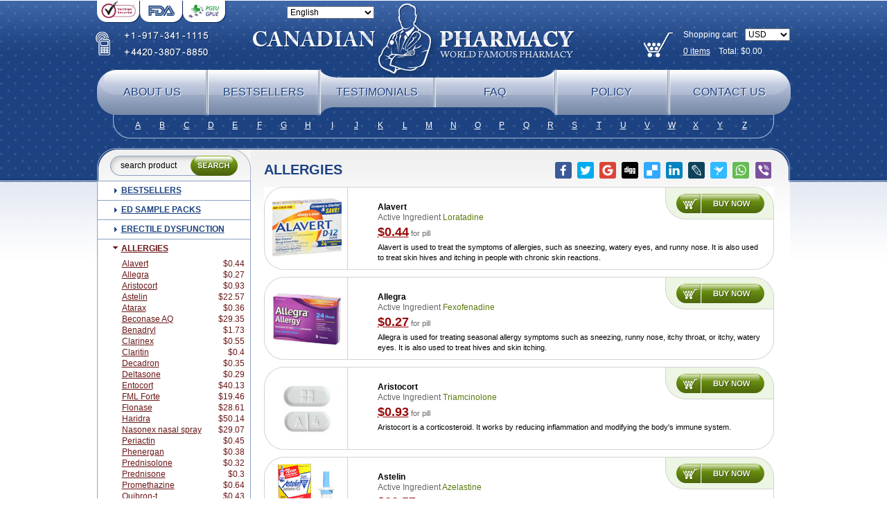

--- FILE ---
content_type: text/html; charset=utf-8
request_url: https://canadianpharmacy.su/categories/Allergies/all
body_size: 16903
content:
<!DOCTYPE html PUBLIC "-//W3C//DTD XHTML 1.0 Transitional//EN" "http://www.w3.org/TR/xhtml1/DTD/xhtml1-transitional.dtd">
<html xmlns="http://www.w3.org/1999/xhtml" lang="ru" xml:lang="ru">
	<head>
		<title>Canadian Pharmacy - Buy Cheap Pharmacy Online</title>
		<meta name="description" content="Allergies - Canadian Pharmacy: Online Drug Store. NO Prescription! Big Discounts and Bonus - 2 Pills For Free!"/>		<meta name="keywords" content="Allergies, my canadian pharmacy, drug store, canadian drug store, canadian pharmacy, canadian pharmacy no prescription, RX-Pharmacy, RX-pills, canadian pharmacy without prescription,  canadianpharmacy, medications without prescription, popular pills, cheap drugs, cheap tablets, buy drugs online"/>		<meta name="viewport" content="width=device-width, initial-scale=1">
		
		<link rel="icon" href="/favicon.ico" type="image/x-icon" />
        <!--[if IE]>
        <link rel="stylesheet" href="/templates/101/css/ie.css" type="text/css" />
        <![endif]-->
		<link rel="stylesheet" href="/templates/101/css/style.css" type="text/css" />
				<link rel="stylesheet" href="/templates/101/css/media.css" type="text/css" />


		
		<script src="/templates/global/jquery-1.8.2.min.js" type="text/javascript"></script>
		<!--script src="/json.js" type="text/javascript"></script-->
		<script type="text/javascript">
			var ajax_path = '/ajax/';
			var BASE_FOLDER = '/';

            var http_host = 'http://canadianpharmacy.su';
			
			var session_id = '';
			var search_title = 'search product';
			var search_empty_message = 'Error. Empty Search product!';
			var date_year = '';
			var date_month = '';
			var var_date_y = 2026;
			var var_date_y_l = '2025';

            var s1 = "&copy; 2001-" + var_date_y + " Canadian Pharmacy Ltd. All rights reserved.<br />";
            var s2 = "Canadian Pharmacy Ltd. is licensed online pharmacy. <br />";
            var s3 = "International license number 9"+"9"+"9"+"7"+"1"+"1"+"0"+"9 issued 17 aug " + var_date_y_l;
			
			var bil_url = 'https://www.secure-bills.com';
			var bil_ext = '1';
			
			var qWord = '';
		</script>
		<script type='text/javascript' src='/templates/global/autocomplete/dist/jquery.autocomplete.js'></script>
        <script type="text/javascript" src="/templates/101/../global/json2.js"></script>
		<script type="text/javascript" src="/templates/101/js/js.js"></script>
	</head>
	<body class="mobile  need-scroll page-categories lang-en">
		<div id="father">
		<div id="toFullVersion">
			desktop version &rarr;
		</div>
        <noscript>
            <div class="warning-danger">Please Enable JavaScript in Your Internet Web Browser to Continue Shopping.</div>
        </noscript>
		<div id="shadow"></div>
		<div class="master">
		<div id="main">
			<div id="ajax_preloader"></div>
			<div id="header">
                <a class="logo" href="/"></a>
				<ul class="banners_ul t1">
					<li><a class="b2"><span></span></a></li>
					<li><a class="b3"><span></span></a></li>
					<li><a class="b4"><span></span></a></li>
				</ul>
				<form class="form_language" id="form_language" action="">
                    					<select name="language">
                        <option value="en"  selected="selected" >English</option>
                        <option value="de" >Deutsch</option>
                        <option value="fr" >Français</option>
                        <option value="it" >Italiano</option>
                        <option value="es" >Español</option>
					</select>
				</form>
				<div class="phones">
											<i class="ico"></i>
						<div class="phoneDigits">
															<div>
								<i class="i_add"></i><i class="i1"></i><i class="i_line"></i><i class="i9"></i><i class="i1"></i><i class="i7"></i><i class="i_line"></i><i class="i3"></i><i class="i4"></i><i class="i1"></i><i class="i_line"></i><i class="i1"></i><i class="i1"></i><i class="i1"></i><i class="i5"></i>
								</div>
																						<div>
								<i class="i_add"></i><i class="i4"></i><i class="i4"></i><i class="i2"></i><i class="i0"></i><i class="i_line"></i><i class="i3"></i><i class="i8"></i><i class="i0"></i><i class="i7"></i><i class="i_line"></i><i class="i8"></i><i class="i8"></i><i class="i5"></i><i class="i0"></i>
								</div>
													</div>
									</div>
				<ul class="banners_ul t2">
									</ul>
				<form class="form_currency" id="form_currency" action="">
										<select name="currency">
													<option  selected="selected"  value="USD"><!--USD-->USD</option>
													<option  value="EUR"><!--Euro-->EUR</option>
													<option  value="AUD"><!--AUD-->AUD</option>
													<option  value="CAD"><!--CAD-->CAD</option>
													<option  value="GBP"><!--GBP-->GBP</option>
													<option  value="CZK"><!--CZK-->CZK</option>
													<option  value="PLN"><!--PLN-->PLN</option>
													<option  value="BGN"><!--BGN-->BGN</option>
													<option  value="HUF"><!--HUF-->HUF</option>
													<option  value="DKK"><!--DKK-->DKK</option>
													<option  value="NOK"><!--NOK-->NOK</option>
													<option  value="SEK"><!--SEK-->SEK</option>
													<option  value="CHF"><!--CHF-->CHF</option>
													<option  value="JPY"><!--JPY-->JPY</option>
													<option  value="RON"><!--RON-->RON</option>
													<option  value="CNY"><!--CNY-->CNY</option>
											</select>
				</form>
				<a class="backet" href="/basket">
					<span class="text">
						<span class="tit">Shopping cart:</span>
						<span class="result"><span id="total_count">0</span> items</span> &nbsp;&nbsp; Total: $<span id="header_total_price">0.00</span>
					</span>
					<i></i>
				</a>
				<div class="clear"></div>
				<div class="menu_block">
					<ul class="main_menu">
						<li class="b1"><a href="/page/about">About us</a></li>
						<li class="b2"><a href="/categories/Bestsellers">Bestsellers</a></li>
						<li class="b3"><a href="/testimonials">Testimonials</a></li>
						<li class="b4"><a href="/faq">FAQ</a></li>
						<li class="b5"><a href="/page/policy">Policy</a></li>
						<li class="b6"><a href="/contact">Contact us</a></li>
					</ul>
					<ul class="search_by_letter">
						<li><a href="/search?q=A">A</a></li>
						<li><a href="/search?q=B">B</a></li>
						<li><a href="/search?q=C">C</a></li>
						<li><a href="/search?q=D">D</a></li>
						<li><a href="/search?q=E">E</a></li>
						<li><a href="/search?q=F">F</a></li>
						<li><a href="/search?q=G">G</a></li>
						<li><a href="/search?q=H">H</a></li>
						<li><a href="/search?q=I">I</a></li>
						<li><a href="/search?q=J">J</a></li>
						<li><a href="/search?q=K">K</a></li>
						<li><a href="/search?q=L">L</a></li>
						<li><a href="/search?q=M">M</a></li>
						<li><a href="/search?q=N">N</a></li>
						<li><a href="/search?q=O">O</a></li>
						<li><a href="/search?q=P">P</a></li>
						<li><a href="/search?q=Q">Q</a></li>
						<li><a href="/search?q=R">R</a></li>
						<li><a href="/search?q=S">S</a></li>
						<li><a href="/search?q=T">T</a></li>
						<li><a href="/search?q=U">U</a></li>
						<li><a href="/search?q=V">V</a></li>
						<li><a href="/search?q=W">W</a></li>
						<li><a href="/search?q=X">X</a></li>
						<li><a href="/search?q=Y">Y</a></li>
						<li><a href="/search?q=Z">Z</a></li>
					</ul>
				</div><!-- /.menu_block -->
			</div><!-- /#header -->
			<table id="warper">
				<tr>
					<td id="sub_cell">
						<form class="searchBox" id="search_box" action="/search">
							<div>
								<input class="inp auto_clear" type="text" autocomplete="off" value="search product" name="q" id="q" />
								<input class="sbmt" type="submit" value="" />
							</div>
							<div class="search_result" id="search_result">
								
							</div><!-- /search_result -->
						</form>
						<div class="tit-big" id="tit-big">
							<div>Catalog</div>
						</div>
						<ul class="categories" id="categories">
<li class="li-Bestsellers">
    <div><i><span></span></i><a href="/categories/Bestsellers/all">Bestsellers</a></div>
    <ul>
        <!--li><a href="/categories/Bestsellers/all">ALL</a></li-->
                <li><a href="/categories/Bestsellers/Viagra"><span class="name">Viagra</span>
									<span class="price">$0.27</span>
							</a></li>
                <li><a href="/categories/Bestsellers/Cialis"><span class="name">Cialis</span>
									<span class="price">$0.68</span>
							</a></li>
                <li><a href="/categories/Bestsellers/Clomid"><span class="name">Clomid</span>
									<span class="price">$0.44</span>
							</a></li>
                <li><a href="/categories/Bestsellers/ED-Sample-Pack-1"><span class="name">ED Sample Pack 1</span>
									<span class="price">$2.31</span>
							</a></li>
                <li><a href="/categories/Bestsellers/Brand-Viagra"><span class="name">Brand Viagra</span>
									<span class="price">$1.77</span>
							</a></li>
                <li><a href="/categories/Bestsellers/Doxycycline"><span class="name">Doxycycline</span>
									<span class="price">$0.3</span>
							</a></li>
                <li><a href="/categories/Bestsellers/Propecia"><span class="name">Propecia</span>
									<span class="price">$0.51</span>
							</a></li>
                <li><a href="/categories/Bestsellers/Levitra"><span class="name">Levitra</span>
									<span class="price">$1</span>
							</a></li>
                <li><a href="/categories/Bestsellers/Amoxil"><span class="name">Amoxil</span>
									<span class="price">$0.39</span>
							</a></li>
                <li><a href="/categories/Bestsellers/Viagra-Professional"><span class="name">Viagra Professional</span>
									<span class="price">$0.57</span>
							</a></li>
                <li><a href="/categories/Bestsellers/Prednisone"><span class="name">Prednisone</span>
									<span class="price">$0.3</span>
							</a></li>
                <li><a href="/categories/Bestsellers/Brand-Cialis"><span class="name">Brand Cialis</span>
									<span class="price">$3.09</span>
							</a></li>
                <li><a href="/categories/Bestsellers/Dapoxetine"><span class="name">Dapoxetine</span>
									<span class="price">$0.95</span>
							</a></li>
                <li><a href="/categories/Bestsellers/Zithromax"><span class="name">Zithromax</span>
									<span class="price">$0.55</span>
							</a></li>
                <li><a href="/categories/Bestsellers/Nolvadex"><span class="name">Nolvadex</span>
									<span class="price">$0.52</span>
							</a></li>
                <li><a href="/categories/Bestsellers/Cytotec"><span class="name">Cytotec</span>
									<span class="price">$1.7</span>
							</a></li>
                <li><a href="/categories/Bestsellers/Cialis-Professional"><span class="name">Cialis Professional</span>
									<span class="price">$1.2</span>
							</a></li>
                <li><a href="/categories/Bestsellers/Viagra-Super-Active"><span class="name">Viagra Super Active</span>
									<span class="price">$1.25</span>
							</a></li>
                <li><a href="/categories/Bestsellers/Extra-Super-Viagra"><span class="name">Extra Super Viagra</span>
									<span class="price">$2.86</span>
							</a></li>
                <li><a href="/categories/Bestsellers/Cialis-Extra-Dosage"><span class="name">Cialis Extra Dosage</span>
									<span class="price">$2.05</span>
							</a></li>
                <li><a href="/categories/Bestsellers/Cialis-Soft"><span class="name">Cialis Soft</span>
									<span class="price">$1.11</span>
							</a></li>
                <li><a href="/categories/Bestsellers/Viagra-Soft"><span class="name">Viagra Soft</span>
									<span class="price">$0.91</span>
							</a></li>
                <li><a href="/categories/Bestsellers/Kamagra"><span class="name">Kamagra</span>
									<span class="price">$0.9</span>
							</a></li>
                <li><a href="/categories/Bestsellers/Cipro"><span class="name">Cipro</span>
									<span class="price">$0.22</span>
							</a></li>
                <li><a href="/categories/Bestsellers/Cialis-Super-Active"><span class="name">Cialis Super Active</span>
									<span class="price">$1.32</span>
							</a></li>
                <li><a href="/categories/Bestsellers/Extra-Super-Cialis"><span class="name">Extra Super Cialis</span>
									<span class="price">$3.06</span>
							</a></li>
                <li><a href="/categories/Bestsellers/Female-Viagra"><span class="name">Female Viagra</span>
									<span class="price">$0.68</span>
							</a></li>
                <li><a href="/categories/Bestsellers/Lasix"><span class="name">Lasix</span>
									<span class="price">$0.25</span>
							</a></li>
                <li><a href="/categories/Bestsellers/Zoloft"><span class="name">Zoloft</span>
									<span class="price">$0.28</span>
							</a></li>
                <li><a href="/categories/Bestsellers/Tadapox"><span class="name">Tadapox</span>
									<span class="price">$1.08</span>
							</a></li>
                <li><a href="/categories/Bestsellers/Propranolol"><span class="name">Propranolol</span>
									<span class="price">$0.27</span>
							</a></li>
                <li><a href="/categories/Bestsellers/Xenical"><span class="name">Xenical</span>
									<span class="price">$0.79</span>
							</a></li>
                <li><a href="/categories/Bestsellers/Prednisolone"><span class="name">Prednisolone</span>
									<span class="price">$0.32</span>
							</a></li>
                <li><a href="/categories/Bestsellers/Metformin"><span class="name">Metformin</span>
									<span class="price">$0.26</span>
							</a></li>
                <li><a href="/categories/Bestsellers/Antabuse"><span class="name">Antabuse</span>
									<span class="price">$0.43</span>
							</a></li>
                <li><a href="/categories/Bestsellers/Sildalis"><span class="name">Sildalis</span>
									<span class="price">$0.95</span>
							</a></li>
                <li><a href="/categories/Bestsellers/Valtrex"><span class="name">Valtrex</span>
									<span class="price">$2.66</span>
							</a></li>
            </ul>
</li>
<li class="li-ED Sample Packs">
    <div><i><span></span></i><a href="/categories/ED-Sample-Packs/all">ED Sample Packs</a></div>
    <ul>
        <!--li><a href="/categories/ED Sample Packs/all">ALL</a></li-->
                <li><a href="/categories/ED-Sample-Packs/ED-Sample-Pack-1"><span class="name">ED Sample Pack 1</span>
									<span class="price">$2.31</span>
							</a></li>
                <li><a href="/categories/ED-Sample-Packs/ED-Sample-Pack-2"><span class="name">ED Sample Pack 2</span>
									<span class="price">$2.03</span>
							</a></li>
                <li><a href="/categories/ED-Sample-Packs/ED-Sample-Pack-3"><span class="name">ED Sample Pack 3</span>
									<span class="price">$2.28</span>
							</a></li>
            </ul>
</li>
<li class="li-Erectile Dysfunction">
    <div><i><span></span></i><a href="/categories/Erectile-Dysfunction/all">Erectile Dysfunction</a></div>
    <ul>
        <!--li><a href="/categories/Erectile Dysfunction/all">ALL</a></li-->
                <li><a href="/categories/Erectile-Dysfunction/Viagra"><span class="name">Viagra</span>
									<span class="price">$0.27</span>
							</a></li>
                <li><a href="/categories/Erectile-Dysfunction/Cialis"><span class="name">Cialis</span>
									<span class="price">$0.68</span>
							</a></li>
                <li><a href="/categories/Erectile-Dysfunction/Levitra"><span class="name">Levitra</span>
									<span class="price">$1</span>
							</a></li>
                <li><a href="/categories/Erectile-Dysfunction/Brand-Viagra"><span class="name">Brand Viagra</span>
									<span class="price">$1.77</span>
							</a></li>
                <li><a href="/categories/Erectile-Dysfunction/Brand-Cialis"><span class="name">Brand Cialis</span>
									<span class="price">$3.09</span>
							</a></li>
                <li><a href="/categories/Erectile-Dysfunction/Brand-Levitra"><span class="name">Brand Levitra</span>
									<span class="price">$3.71</span>
							</a></li>
                <li><a href="/categories/Erectile-Dysfunction/Sildalis"><span class="name">Sildalis</span>
									<span class="price">$0.95</span>
							</a></li>
                <li><a href="/categories/Erectile-Dysfunction/Silvitra"><span class="name">Silvitra</span>
									<span class="price">$2.8</span>
							</a></li>
                <li><a href="/categories/Erectile-Dysfunction/Dapoxetine"><span class="name">Dapoxetine</span>
									<span class="price">$0.95</span>
							</a></li>
                <li><a href="/categories/Erectile-Dysfunction/Kamagra"><span class="name">Kamagra</span>
									<span class="price">$0.9</span>
							</a></li>
                <li><a href="/categories/Erectile-Dysfunction/Kamagra-Polo"><span class="name">Kamagra Polo</span>
									<span class="price">$1.58</span>
							</a></li>
                <li><a href="/categories/Erectile-Dysfunction/Kamagra-Effervescent"><span class="name">Kamagra Effervescent</span>
									<span class="price">$25.56</span>
							</a></li>
                <li><a href="/categories/Erectile-Dysfunction/Kamagra-Super"><span class="name">Kamagra Super</span>
									<span class="price">$2.98</span>
							</a></li>
                <li><a href="/categories/Erectile-Dysfunction/Malegra-FXT"><span class="name">Malegra FXT</span>
									<span class="price">$1.16</span>
							</a></li>
                <li><a href="/categories/Erectile-Dysfunction/Malegra-FXT-Plus"><span class="name">Malegra FXT Plus</span>
									<span class="price">$1.34</span>
							</a></li>
                <li><a href="/categories/Erectile-Dysfunction/Malegra-DXT"><span class="name">Malegra DXT</span>
									<span class="price">$1.16</span>
							</a></li>
                <li><a href="/categories/Erectile-Dysfunction/Malegra-DXT-Plus"><span class="name">Malegra DXT Plus</span>
									<span class="price">$1.33</span>
							</a></li>
                <li><a href="/categories/Erectile-Dysfunction/Tadapox"><span class="name">Tadapox</span>
									<span class="price">$1.08</span>
							</a></li>
                <li><a href="/categories/Erectile-Dysfunction/Extra-Super-Viagra"><span class="name">Extra Super Viagra</span>
									<span class="price">$2.86</span>
							</a></li>
                <li><a href="/categories/Erectile-Dysfunction/Extra-Super-Cialis"><span class="name">Extra Super Cialis</span>
									<span class="price">$3.06</span>
							</a></li>
                <li><a href="/categories/Erectile-Dysfunction/Extra-Super-Levitra"><span class="name">Extra Super Levitra</span>
									<span class="price">$2.98</span>
							</a></li>
                <li><a href="/categories/Erectile-Dysfunction/Super-Viagra"><span class="name">Super Viagra</span>
									<span class="price">$2.73</span>
							</a></li>
                <li><a href="/categories/Erectile-Dysfunction/Super-Cialis"><span class="name">Super Cialis</span>
									<span class="price">$1.08</span>
							</a></li>
                <li><a href="/categories/Erectile-Dysfunction/Super-Levitra"><span class="name">Super Levitra</span>
									<span class="price">$2.51</span>
							</a></li>
                <li><a href="/categories/Erectile-Dysfunction/Viagra-Super-Active"><span class="name">Viagra Super Active</span>
									<span class="price">$1.25</span>
							</a></li>
                <li><a href="/categories/Erectile-Dysfunction/Cialis-Super-Active"><span class="name">Cialis Super Active</span>
									<span class="price">$1.32</span>
							</a></li>
                <li><a href="/categories/Erectile-Dysfunction/Levitra-Super-Active"><span class="name">Levitra Super Active</span>
									<span class="price">$1.2</span>
							</a></li>
                <li><a href="/categories/Erectile-Dysfunction/Viagra-Professional"><span class="name">Viagra Professional</span>
									<span class="price">$0.57</span>
							</a></li>
                <li><a href="/categories/Erectile-Dysfunction/Cialis-Professional"><span class="name">Cialis Professional</span>
									<span class="price">$1.2</span>
							</a></li>
                <li><a href="/categories/Erectile-Dysfunction/Levitra-Professional"><span class="name">Levitra Professional</span>
									<span class="price">$2.8</span>
							</a></li>
                <li><a href="/categories/Erectile-Dysfunction/Viagra-Extra-Dosage"><span class="name">Viagra Extra Dosage</span>
									<span class="price">$1.95</span>
							</a></li>
                <li><a href="/categories/Erectile-Dysfunction/Cialis-Extra-Dosage"><span class="name">Cialis Extra Dosage</span>
									<span class="price">$2.05</span>
							</a></li>
                <li><a href="/categories/Erectile-Dysfunction/Levitra-Extra-Dosage"><span class="name">Levitra Extra Dosage</span>
									<span class="price">$2.44</span>
							</a></li>
                <li><a href="/categories/Erectile-Dysfunction/Viagra-Soft"><span class="name">Viagra Soft</span>
									<span class="price">$0.91</span>
							</a></li>
                <li><a href="/categories/Erectile-Dysfunction/Cialis-Soft"><span class="name">Cialis Soft</span>
									<span class="price">$1.11</span>
							</a></li>
                <li><a href="/categories/Erectile-Dysfunction/Levitra-Soft"><span class="name">Levitra Soft</span>
									<span class="price">$1.02</span>
							</a></li>
                <li><a href="/categories/Erectile-Dysfunction/Avana"><span class="name">Avana</span>
									<span class="price">$3.06</span>
							</a></li>
                <li><a href="/categories/Erectile-Dysfunction/Top-Avana"><span class="name">Top Avana</span>
									<span class="price">$3.13</span>
							</a></li>
                <li><a href="/categories/Erectile-Dysfunction/Super-Avana"><span class="name">Super Avana</span>
									<span class="price">$4.91</span>
							</a></li>
                <li><a href="/categories/Erectile-Dysfunction/Extra-Super-Avana"><span class="name">Extra Super Avana</span>
									<span class="price">$6.98</span>
							</a></li>
                <li><a href="/categories/Erectile-Dysfunction/Tadacip"><span class="name">Tadacip</span>
									<span class="price">$0.96</span>
							</a></li>
                <li><a href="/categories/Erectile-Dysfunction/Nizagara"><span class="name">Nizagara</span>
									<span class="price">$0.85</span>
							</a></li>
                <li><a href="/categories/Erectile-Dysfunction/Viagra-Plus"><span class="name">Viagra Plus</span>
									<span class="price">$0.66</span>
							</a></li>
                <li><a href="/categories/Erectile-Dysfunction/Levitra-Plus"><span class="name">Levitra Plus</span>
									<span class="price">$0.73</span>
							</a></li>
                <li><a href="/categories/Erectile-Dysfunction/Silagra"><span class="name">Silagra</span>
									<span class="price">$0.65</span>
							</a></li>
                <li><a href="/categories/Erectile-Dysfunction/Tadalis-SX"><span class="name">Tadalis SX</span>
									<span class="price">$1.39</span>
							</a></li>
                <li><a href="/categories/Erectile-Dysfunction/Viagra-Jelly"><span class="name">Viagra Jelly</span>
									<span class="price">$2.14</span>
							</a></li>
                <li><a href="/categories/Erectile-Dysfunction/Cialis-Jelly"><span class="name">Cialis Jelly</span>
									<span class="price">$2.96</span>
							</a></li>
                <li><a href="/categories/Erectile-Dysfunction/Levitra-Jelly"><span class="name">Levitra Jelly</span>
									<span class="price">$4.43</span>
							</a></li>
                <li><a href="/categories/Erectile-Dysfunction/Zenegra"><span class="name">Zenegra</span>
									<span class="price">$0.59</span>
							</a></li>
                <li><a href="/categories/Erectile-Dysfunction/Cialis-Sublingual"><span class="name">Cialis Sublingual</span>
									<span class="price">$1.16</span>
							</a></li>
                <li><a href="/categories/Erectile-Dysfunction/Viagra-Sublingual"><span class="name">Viagra Sublingual</span>
									<span class="price">$0.74</span>
							</a></li>
                <li><a href="/categories/Erectile-Dysfunction/Suhagra"><span class="name">Suhagra</span>
									<span class="price">$0.6</span>
							</a></li>
                <li><a href="/categories/Erectile-Dysfunction/Apcalis-SX"><span class="name">Apcalis SX</span>
									<span class="price">$1.76</span>
							</a></li>
                <li><a href="/categories/Erectile-Dysfunction/Caverta"><span class="name">Caverta</span>
									<span class="price">$4.6</span>
							</a></li>
                <li><a href="/categories/Erectile-Dysfunction/Forzest"><span class="name">Forzest</span>
									<span class="price">$4.99</span>
							</a></li>
                <li><a href="/categories/Erectile-Dysfunction/Himcolin"><span class="name">Himcolin</span>
									<span class="price">$30.25</span>
							</a></li>
                <li><a href="/categories/Erectile-Dysfunction/Viagra-Soft-Flavoured"><span class="name">Viagra Soft Flavoured</span>
									<span class="price">$2.21</span>
							</a></li>
                <li><a href="/categories/Erectile-Dysfunction/Super-P-Force"><span class="name">Super P-Force</span>
									<span class="price">$2.73</span>
							</a></li>
                <li><a href="/categories/Erectile-Dysfunction/Super-P-Force-Oral-Jelly"><span class="name">Super P-Force Oral Jelly</span>
									<span class="price">$6.36</span>
							</a></li>
                <li><a href="/categories/Erectile-Dysfunction/Erectafil"><span class="name">Erectafil</span>
									<span class="price">$1.31</span>
							</a></li>
                <li><a href="/categories/Erectile-Dysfunction/Tadala-Black"><span class="name">Tadala Black</span>
									<span class="price">$1.63</span>
							</a></li>
                <li><a href="/categories/Erectile-Dysfunction/Cialis-Black"><span class="name">Cialis Black</span>
									<span class="price">$1.18</span>
							</a></li>
                <li><a href="/categories/Erectile-Dysfunction/Red-Viagra"><span class="name">Red Viagra</span>
									<span class="price">$2.59</span>
							</a></li>
                <li><a href="/categories/Erectile-Dysfunction/Viagra-Vigour"><span class="name">Viagra Vigour</span>
									<span class="price">$2.59</span>
							</a></li>
                <li><a href="/categories/Erectile-Dysfunction/Eriacta"><span class="name">Eriacta</span>
									<span class="price">$1.2</span>
							</a></li>
                <li><a href="/categories/Erectile-Dysfunction/Fildena"><span class="name">Fildena</span>
									<span class="price">$0.73</span>
							</a></li>
                <li><a href="/categories/Erectile-Dysfunction/Aurogra"><span class="name">Aurogra</span>
									<span class="price">$0.77</span>
							</a></li>
                <li><a href="/categories/Erectile-Dysfunction/Sildigra"><span class="name">Sildigra</span>
									<span class="price">$0.69</span>
							</a></li>
                <li><a href="/categories/Erectile-Dysfunction/Tadora"><span class="name">Tadora</span>
									<span class="price">$1.18</span>
							</a></li>
                <li><a href="/categories/Erectile-Dysfunction/Zudena"><span class="name">Zudena</span>
									<span class="price">$6.86</span>
							</a></li>
                <li><a href="/categories/Erectile-Dysfunction/Vidalista"><span class="name">Vidalista</span>
									<span class="price">$0.68</span>
							</a></li>
                <li><a href="/categories/Erectile-Dysfunction/Cenforce"><span class="name">Cenforce</span>
									<span class="price">$0.27</span>
							</a></li>
                <li><a href="/categories/Erectile-Dysfunction/Cenforce-Professional"><span class="name">Cenforce Professional</span>
									<span class="price">$0.91</span>
							</a></li>
                <li><a href="/categories/Erectile-Dysfunction/Cenforce-Soft"><span class="name">Cenforce Soft</span>
									<span class="price">$0.95</span>
							</a></li>
                <li><a href="/categories/Erectile-Dysfunction/Cenforce-D"><span class="name">Cenforce-D</span>
									<span class="price">$2.78</span>
							</a></li>
            </ul>
</li>
<li class="li-Allergies active">
    <div><i><span></span></i><a href="/categories/Allergies/all">Allergies</a></div>
    <ul>
        <!--li class="active"><a href="/categories/Allergies/all">ALL</a></li-->
                <li><a href="/categories/Allergies/Alavert"><span class="name">Alavert</span>
									<span class="price">$0.44</span>
							</a></li>
                <li><a href="/categories/Allergies/Allegra"><span class="name">Allegra</span>
									<span class="price">$0.27</span>
							</a></li>
                <li><a href="/categories/Allergies/Aristocort"><span class="name">Aristocort</span>
									<span class="price">$0.93</span>
							</a></li>
                <li><a href="/categories/Allergies/Astelin"><span class="name">Astelin</span>
									<span class="price">$22.57</span>
							</a></li>
                <li><a href="/categories/Allergies/Atarax"><span class="name">Atarax</span>
									<span class="price">$0.36</span>
							</a></li>
                <li><a href="/categories/Allergies/Beconase-AQ"><span class="name">Beconase AQ</span>
									<span class="price">$29.35</span>
							</a></li>
                <li><a href="/categories/Allergies/Benadryl"><span class="name">Benadryl</span>
									<span class="price">$1.73</span>
							</a></li>
                <li><a href="/categories/Allergies/Clarinex"><span class="name">Clarinex</span>
									<span class="price">$0.55</span>
							</a></li>
                <li><a href="/categories/Allergies/Claritin"><span class="name">Claritin</span>
									<span class="price">$0.4</span>
							</a></li>
                <li><a href="/categories/Allergies/Decadron"><span class="name">Decadron</span>
									<span class="price">$0.35</span>
							</a></li>
                <li><a href="/categories/Allergies/Deltasone"><span class="name">Deltasone</span>
									<span class="price">$0.29</span>
							</a></li>
                <li><a href="/categories/Allergies/Entocort"><span class="name">Entocort</span>
									<span class="price">$40.13</span>
							</a></li>
                <li><a href="/categories/Allergies/FML-Forte"><span class="name">FML Forte</span>
									<span class="price">$19.46</span>
							</a></li>
                <li><a href="/categories/Allergies/Flonase"><span class="name">Flonase</span>
									<span class="price">$28.61</span>
							</a></li>
                <li><a href="/categories/Allergies/Haridra"><span class="name">Haridra</span>
									<span class="price">$50.14</span>
							</a></li>
                <li><a href="/categories/Allergies/Nasonex-nasal-spray"><span class="name">Nasonex nasal spray</span>
									<span class="price">$29.07</span>
							</a></li>
                <li><a href="/categories/Allergies/Periactin"><span class="name">Periactin</span>
									<span class="price">$0.45</span>
							</a></li>
                <li><a href="/categories/Allergies/Phenergan"><span class="name">Phenergan</span>
									<span class="price">$0.38</span>
							</a></li>
                <li><a href="/categories/Allergies/Prednisolone"><span class="name">Prednisolone</span>
									<span class="price">$0.32</span>
							</a></li>
                <li><a href="/categories/Allergies/Prednisone"><span class="name">Prednisone</span>
									<span class="price">$0.3</span>
							</a></li>
                <li><a href="/categories/Allergies/Promethazine"><span class="name">Promethazine</span>
									<span class="price">$0.64</span>
							</a></li>
                <li><a href="/categories/Allergies/Quibron-t"><span class="name">Quibron-t</span>
									<span class="price">$0.43</span>
							</a></li>
                <li><a href="/categories/Allergies/Rhinocort"><span class="name">Rhinocort</span>
									<span class="price">$32.61</span>
							</a></li>
                <li><a href="/categories/Allergies/Seroflo"><span class="name">Seroflo</span>
									<span class="price">$83.31</span>
							</a></li>
                <li><a href="/categories/Allergies/Zyrtec"><span class="name">Zyrtec</span>
									<span class="price">$1.08</span>
							</a></li>
            </ul>
</li>
<li class="li-Anti Fungal">
    <div><i><span></span></i><a href="/categories/Anti-Fungal/all">Anti Fungal</a></div>
    <ul>
        <!--li><a href="/categories/Anti Fungal/all">ALL</a></li-->
                <li><a href="/categories/Anti-Fungal/Diflucan"><span class="name">Diflucan</span>
									<span class="price">$0.7</span>
							</a></li>
                <li><a href="/categories/Anti-Fungal/Grifulvin-V"><span class="name">Grifulvin V</span>
									<span class="price">$0.33</span>
							</a></li>
                <li><a href="/categories/Anti-Fungal/Gyne-lotrimin"><span class="name">Gyne-lotrimin</span>
									<span class="price">$7.75</span>
							</a></li>
                <li><a href="/categories/Anti-Fungal/Lamisil"><span class="name">Lamisil</span>
									<span class="price">$2.31</span>
							</a></li>
                <li><a href="/categories/Anti-Fungal/Lotrisone"><span class="name">Lotrisone</span>
									<span class="price">$7.14</span>
							</a></li>
                <li><a href="/categories/Anti-Fungal/Mentax"><span class="name">Mentax</span>
									<span class="price">$22.22</span>
							</a></li>
                <li><a href="/categories/Anti-Fungal/Mycelex-g"><span class="name">Mycelex-g</span>
									<span class="price">$2.9</span>
							</a></li>
                <li><a href="/categories/Anti-Fungal/Nizoral"><span class="name">Nizoral</span>
									<span class="price">$1.15</span>
							</a></li>
            </ul>
</li>
<li class="li-Anti Viral">
    <div><i><span></span></i><a href="/categories/Anti-Viral/all">Anti Viral</a></div>
    <ul>
        <!--li><a href="/categories/Anti Viral/all">ALL</a></li-->
                <li><a href="/categories/Anti-Viral/Aciclovir"><span class="name">Aciclovir</span>
									<span class="price">$0.42</span>
							</a></li>
                <li><a href="/categories/Anti-Viral/Acivir-Cream"><span class="name">Acivir Cream</span>
									<span class="price">$19</span>
							</a></li>
                <li><a href="/categories/Anti-Viral/Acivir-Pills"><span class="name">Acivir Pills</span>
									<span class="price">$0.56</span>
							</a></li>
                <li><a href="/categories/Anti-Viral/Adalat"><span class="name">Adalat</span>
									<span class="price">$0.27</span>
							</a></li>
                <li><a href="/categories/Anti-Viral/Albendazole"><span class="name">Albendazole</span>
									<span class="price">$0.34</span>
							</a></li>
                <li><a href="/categories/Anti-Viral/Amantadine"><span class="name">Amantadine</span>
									<span class="price">$0.7</span>
							</a></li>
                <li><a href="/categories/Anti-Viral/Famvir"><span class="name">Famvir</span>
									<span class="price">$4.8</span>
							</a></li>
                <li><a href="/categories/Anti-Viral/Lasuna"><span class="name">Lasuna</span>
									<span class="price">$25.7</span>
							</a></li>
                <li><a href="/categories/Anti-Viral/Mobic"><span class="name">Mobic</span>
									<span class="price">$0.28</span>
							</a></li>
                <li><a href="/categories/Anti-Viral/Movfor"><span class="name">Movfor</span>
									<span class="price">$5.55</span>
							</a></li>
                <li><a href="/categories/Anti-Viral/Procardia"><span class="name">Procardia</span>
									<span class="price">$0.75</span>
							</a></li>
                <li><a href="/categories/Anti-Viral/Valtrex"><span class="name">Valtrex</span>
									<span class="price">$2.66</span>
							</a></li>
                <li><a href="/categories/Anti-Viral/Vermox"><span class="name">Vermox</span>
									<span class="price">$0.38</span>
							</a></li>
                <li><a href="/categories/Anti-Viral/Zovirax"><span class="name">Zovirax</span>
									<span class="price">$0.26</span>
							</a></li>
                <li><a href="/categories/Anti-Viral/Zovirax-Cream"><span class="name">Zovirax Cream</span>
									<span class="price">$14.57</span>
							</a></li>
            </ul>
</li>
<li class="li-Antibiotics">
    <div><i><span></span></i><a href="/categories/Antibiotics/all">Antibiotics</a></div>
    <ul>
        <!--li><a href="/categories/Antibiotics/all">ALL</a></li-->
                <li><a href="/categories/Antibiotics/Amoxil"><span class="name">Amoxil</span>
									<span class="price">$0.39</span>
							</a></li>
                <li><a href="/categories/Antibiotics/Ampicillin"><span class="name">Ampicillin</span>
									<span class="price">$0.24</span>
							</a></li>
                <li><a href="/categories/Antibiotics/Augmentin"><span class="name">Augmentin</span>
									<span class="price">$0.99</span>
							</a></li>
                <li><a href="/categories/Antibiotics/Bactrim"><span class="name">Bactrim</span>
									<span class="price">$0.34</span>
							</a></li>
                <li><a href="/categories/Antibiotics/Biaxin"><span class="name">Biaxin</span>
									<span class="price">$2.4</span>
							</a></li>
                <li><a href="/categories/Antibiotics/Brand-Amoxil"><span class="name">Brand Amoxil</span>
									<span class="price">$0.57</span>
							</a></li>
                <li><a href="/categories/Antibiotics/Cefadroxil"><span class="name">Cefadroxil</span>
									<span class="price">$0.98</span>
							</a></li>
                <li><a href="/categories/Antibiotics/Cefixime"><span class="name">Cefixime</span>
									<span class="price">$2.86</span>
							</a></li>
                <li><a href="/categories/Antibiotics/Ceftin"><span class="name">Ceftin</span>
									<span class="price">$1.79</span>
							</a></li>
                <li><a href="/categories/Antibiotics/Cephalexin"><span class="name">Cephalexin</span>
									<span class="price">$1.32</span>
							</a></li>
                <li><a href="/categories/Antibiotics/Chloramphenicol"><span class="name">Chloramphenicol</span>
									<span class="price">$0.46</span>
							</a></li>
                <li><a href="/categories/Antibiotics/Chloromycetin"><span class="name">Chloromycetin</span>
									<span class="price">$0.35</span>
							</a></li>
                <li><a href="/categories/Antibiotics/Ciplox"><span class="name">Ciplox</span>
									<span class="price">$1.22</span>
							</a></li>
                <li><a href="/categories/Antibiotics/Cipro"><span class="name">Cipro</span>
									<span class="price">$0.22</span>
							</a></li>
                <li><a href="/categories/Antibiotics/Cleocin"><span class="name">Cleocin</span>
									<span class="price">$2.03</span>
							</a></li>
                <li><a href="/categories/Antibiotics/Clindamycin"><span class="name">Clindamycin</span>
									<span class="price">$1.08</span>
							</a></li>
                <li><a href="/categories/Antibiotics/Doxycycline"><span class="name">Doxycycline</span>
									<span class="price">$0.3</span>
							</a></li>
                <li><a href="/categories/Antibiotics/Erythromycin"><span class="name">Erythromycin</span>
									<span class="price">$0.43</span>
							</a></li>
                <li><a href="/categories/Antibiotics/Flagyl-ER"><span class="name">Flagyl ER</span>
									<span class="price">$0.26</span>
							</a></li>
                <li><a href="/categories/Antibiotics/Floxin"><span class="name">Floxin</span>
									<span class="price">$0.37</span>
							</a></li>
                <li><a href="/categories/Antibiotics/Fosfomycin"><span class="name">Fosfomycin</span>
									<span class="price">$33.6</span>
							</a></li>
                <li><a href="/categories/Antibiotics/Fucidin"><span class="name">Fucidin</span>
									<span class="price">$24.85</span>
							</a></li>
                <li><a href="/categories/Antibiotics/Keflex"><span class="name">Keflex</span>
									<span class="price">$0.89</span>
							</a></li>
                <li><a href="/categories/Antibiotics/Keftab"><span class="name">Keftab</span>
									<span class="price">$0.57</span>
							</a></li>
                <li><a href="/categories/Antibiotics/Ketoconazole-Cream"><span class="name">Ketoconazole Cream</span>
									<span class="price">$16.67</span>
							</a></li>
                <li><a href="/categories/Antibiotics/Lquin"><span class="name">Lquin</span>
									<span class="price">$1.24</span>
							</a></li>
                <li><a href="/categories/Antibiotics/Minocin"><span class="name">Minocin</span>
									<span class="price">$1.85</span>
							</a></li>
                <li><a href="/categories/Antibiotics/Minocycline"><span class="name">Minocycline</span>
									<span class="price">$2.33</span>
							</a></li>
                <li><a href="/categories/Antibiotics/Minomycin"><span class="name">Minomycin</span>
									<span class="price">$1.76</span>
							</a></li>
                <li><a href="/categories/Antibiotics/Myambutol"><span class="name">Myambutol</span>
									<span class="price">$0.29</span>
							</a></li>
                <li><a href="/categories/Antibiotics/Nitrofurantoin"><span class="name">Nitrofurantoin</span>
									<span class="price">$0.43</span>
							</a></li>
                <li><a href="/categories/Antibiotics/Noroxin"><span class="name">Noroxin</span>
									<span class="price">$0.38</span>
							</a></li>
                <li><a href="/categories/Antibiotics/Omnicef"><span class="name">Omnicef</span>
									<span class="price">$3.15</span>
							</a></li>
                <li><a href="/categories/Antibiotics/Panmycin"><span class="name">Panmycin</span>
									<span class="price">$0.64</span>
							</a></li>
                <li><a href="/categories/Antibiotics/Roxithromycin"><span class="name">Roxithromycin</span>
									<span class="price">$0.78</span>
							</a></li>
                <li><a href="/categories/Antibiotics/Stromectol"><span class="name">Stromectol</span>
									<span class="price">$2.64</span>
							</a></li>
                <li><a href="/categories/Antibiotics/Sumycin"><span class="name">Sumycin</span>
									<span class="price">$0.27</span>
							</a></li>
                <li><a href="/categories/Antibiotics/Suprax"><span class="name">Suprax</span>
									<span class="price">$0.95</span>
							</a></li>
                <li><a href="/categories/Antibiotics/Terramycin"><span class="name">Terramycin</span>
									<span class="price">$0.27</span>
							</a></li>
                <li><a href="/categories/Antibiotics/Tetracycline"><span class="name">Tetracycline</span>
									<span class="price">$0.29</span>
							</a></li>
                <li><a href="/categories/Antibiotics/Tinidazole"><span class="name">Tinidazole</span>
									<span class="price">$0.83</span>
							</a></li>
                <li><a href="/categories/Antibiotics/Trimox"><span class="name">Trimox</span>
									<span class="price">$0.34</span>
							</a></li>
                <li><a href="/categories/Antibiotics/Vantin"><span class="name">Vantin</span>
									<span class="price">$1.9</span>
							</a></li>
                <li><a href="/categories/Antibiotics/Zithromax"><span class="name">Zithromax</span>
									<span class="price">$0.55</span>
							</a></li>
                <li><a href="/categories/Antibiotics/Zyvox"><span class="name">Zyvox</span>
									<span class="price">$7.13</span>
							</a></li>
            </ul>
</li>
<li class="li-Anxiety">
    <div><i><span></span></i><a href="/categories/Anxiety/all">Anxiety</a></div>
    <ul>
        <!--li><a href="/categories/Anxiety/all">ALL</a></li-->
                <li><a href="/categories/Anxiety/Ashwagandha"><span class="name">Ashwagandha</span>
									<span class="price">$21.52</span>
							</a></li>
                <li><a href="/categories/Anxiety/Atarax"><span class="name">Atarax</span>
									<span class="price">$0.36</span>
							</a></li>
                <li><a href="/categories/Anxiety/Buspar"><span class="name">Buspar</span>
									<span class="price">$0.29</span>
							</a></li>
                <li><a href="/categories/Anxiety/Cymbalta"><span class="name">Cymbalta</span>
									<span class="price">$0.7</span>
							</a></li>
                <li><a href="/categories/Anxiety/Desyrel"><span class="name">Desyrel</span>
									<span class="price">$0.37</span>
							</a></li>
                <li><a href="/categories/Anxiety/Effexor-XR"><span class="name">Effexor XR</span>
									<span class="price">$0.61</span>
							</a></li>
                <li><a href="/categories/Anxiety/Emsam"><span class="name">Emsam</span>
									<span class="price">$0.97</span>
							</a></li>
                <li><a href="/categories/Anxiety/Lexapro"><span class="name">Lexapro</span>
									<span class="price">$0.27</span>
							</a></li>
                <li><a href="/categories/Anxiety/Luvox"><span class="name">Luvox</span>
									<span class="price">$1.01</span>
							</a></li>
                <li><a href="/categories/Anxiety/Pamelor"><span class="name">Pamelor</span>
									<span class="price">$0.52</span>
							</a></li>
                <li><a href="/categories/Anxiety/Phenergan"><span class="name">Phenergan</span>
									<span class="price">$0.38</span>
							</a></li>
                <li><a href="/categories/Anxiety/Serpina"><span class="name">Serpina</span>
									<span class="price">$25.91</span>
							</a></li>
                <li><a href="/categories/Anxiety/Sinequan"><span class="name">Sinequan</span>
									<span class="price">$0.27</span>
							</a></li>
                <li><a href="/categories/Anxiety/Tofranil"><span class="name">Tofranil</span>
									<span class="price">$0.5</span>
							</a></li>
                <li><a href="/categories/Anxiety/Venlor"><span class="name">Venlor</span>
									<span class="price">$0.95</span>
							</a></li>
            </ul>
</li>
<li class="li-Arthritis">
    <div><i><span></span></i><a href="/categories/Arthritis/all">Arthritis</a></div>
    <ul>
        <!--li><a href="/categories/Arthritis/all">ALL</a></li-->
                <li><a href="/categories/Arthritis/Arcoxia"><span class="name">Arcoxia</span>
									<span class="price">$0.65</span>
							</a></li>
                <li><a href="/categories/Arthritis/Celebrex"><span class="name">Celebrex</span>
									<span class="price">$0.53</span>
							</a></li>
                <li><a href="/categories/Arthritis/Colchicine"><span class="name">Colchicine</span>
									<span class="price">$0.51</span>
							</a></li>
                <li><a href="/categories/Arthritis/Decadron"><span class="name">Decadron</span>
									<span class="price">$0.35</span>
							</a></li>
                <li><a href="/categories/Arthritis/Deltasone"><span class="name">Deltasone</span>
									<span class="price">$0.29</span>
							</a></li>
                <li><a href="/categories/Arthritis/Diclofenac"><span class="name">Diclofenac</span>
									<span class="price">$0.28</span>
							</a></li>
                <li><a href="/categories/Arthritis/Diclofenac-Gel"><span class="name">Diclofenac Gel</span>
									<span class="price">$6.94</span>
							</a></li>
                <li><a href="/categories/Arthritis/Etodolac"><span class="name">Etodolac</span>
									<span class="price">$0.65</span>
							</a></li>
                <li><a href="/categories/Arthritis/Feldene"><span class="name">Feldene</span>
									<span class="price">$0.51</span>
							</a></li>
                <li><a href="/categories/Arthritis/Indocin"><span class="name">Indocin</span>
									<span class="price">$0.35</span>
							</a></li>
                <li><a href="/categories/Arthritis/Medrol"><span class="name">Medrol</span>
									<span class="price">$0.69</span>
							</a></li>
                <li><a href="/categories/Arthritis/Mobic"><span class="name">Mobic</span>
									<span class="price">$0.28</span>
							</a></li>
                <li><a href="/categories/Arthritis/Motrin"><span class="name">Motrin</span>
									<span class="price">$0.78</span>
							</a></li>
                <li><a href="/categories/Arthritis/Naprosyn"><span class="name">Naprosyn</span>
									<span class="price">$0.71</span>
							</a></li>
                <li><a href="/categories/Arthritis/Plaquenil"><span class="name">Plaquenil</span>
									<span class="price">$2.4</span>
							</a></li>
                <li><a href="/categories/Arthritis/Prednisolone"><span class="name">Prednisolone</span>
									<span class="price">$0.32</span>
							</a></li>
                <li><a href="/categories/Arthritis/Prednisone"><span class="name">Prednisone</span>
									<span class="price">$0.3</span>
							</a></li>
                <li><a href="/categories/Arthritis/Shuddha-Guggulu"><span class="name">Shuddha Guggulu</span>
									<span class="price">$30.71</span>
							</a></li>
                <li><a href="/categories/Arthritis/Voltaren"><span class="name">Voltaren</span>
									<span class="price">$0.27</span>
							</a></li>
            </ul>
</li>
<li class="li-Asthma">
    <div><i><span></span></i><a href="/categories/Asthma/all">Asthma</a></div>
    <ul>
        <!--li><a href="/categories/Asthma/all">ALL</a></li-->
                <li><a href="/categories/Asthma/Advair-Diskus"><span class="name">Advair Diskus</span>
									<span class="price">$62.49</span>
							</a></li>
                <li><a href="/categories/Asthma/Astralean"><span class="name">Astralean</span>
									<span class="price">$2.04</span>
							</a></li>
                <li><a href="/categories/Asthma/Beconase-AQ"><span class="name">Beconase AQ</span>
									<span class="price">$29.35</span>
							</a></li>
                <li><a href="/categories/Asthma/Benadryl"><span class="name">Benadryl</span>
									<span class="price">$1.73</span>
							</a></li>
                <li><a href="/categories/Asthma/Claritin"><span class="name">Claritin</span>
									<span class="price">$0.4</span>
							</a></li>
                <li><a href="/categories/Asthma/Decadron"><span class="name">Decadron</span>
									<span class="price">$0.35</span>
							</a></li>
                <li><a href="/categories/Asthma/Deltasone"><span class="name">Deltasone</span>
									<span class="price">$0.29</span>
							</a></li>
                <li><a href="/categories/Asthma/Entocort"><span class="name">Entocort</span>
									<span class="price">$40.13</span>
							</a></li>
                <li><a href="/categories/Asthma/FML-Forte"><span class="name">FML Forte</span>
									<span class="price">$19.46</span>
							</a></li>
                <li><a href="/categories/Asthma/Haridra"><span class="name">Haridra</span>
									<span class="price">$50.14</span>
							</a></li>
                <li><a href="/categories/Asthma/Medrol"><span class="name">Medrol</span>
									<span class="price">$0.69</span>
							</a></li>
                <li><a href="/categories/Asthma/Nasonex-nasal-spray"><span class="name">Nasonex nasal spray</span>
									<span class="price">$29.07</span>
							</a></li>
                <li><a href="/categories/Asthma/Prednisolone"><span class="name">Prednisolone</span>
									<span class="price">$0.32</span>
							</a></li>
                <li><a href="/categories/Asthma/Prednisone"><span class="name">Prednisone</span>
									<span class="price">$0.3</span>
							</a></li>
                <li><a href="/categories/Asthma/Promethazine"><span class="name">Promethazine</span>
									<span class="price">$0.64</span>
							</a></li>
                <li><a href="/categories/Asthma/Proventil"><span class="name">Proventil</span>
									<span class="price">$23.98</span>
							</a></li>
                <li><a href="/categories/Asthma/Quibron-t"><span class="name">Quibron-t</span>
									<span class="price">$0.43</span>
							</a></li>
                <li><a href="/categories/Asthma/Rhinocort"><span class="name">Rhinocort</span>
									<span class="price">$32.61</span>
							</a></li>
                <li><a href="/categories/Asthma/Seroflo"><span class="name">Seroflo</span>
									<span class="price">$83.31</span>
							</a></li>
                <li><a href="/categories/Asthma/Singulair"><span class="name">Singulair</span>
									<span class="price">$0.97</span>
							</a></li>
                <li><a href="/categories/Asthma/Ventolin"><span class="name">Ventolin</span>
									<span class="price">$21.85</span>
							</a></li>
            </ul>
</li>
<li class="li-Birth Control">
    <div><i><span></span></i><a href="/categories/Birth-Control/all">Birth Control</a></div>
    <ul>
        <!--li><a href="/categories/Birth Control/all">ALL</a></li-->
                <li><a href="/categories/Birth-Control/Alesse"><span class="name">Alesse</span>
									<span class="price">$0.42</span>
							</a></li>
                <li><a href="/categories/Birth-Control/Levlen"><span class="name">Levlen</span>
									<span class="price">$0.42</span>
							</a></li>
                <li><a href="/categories/Birth-Control/Mircette"><span class="name">Mircette</span>
									<span class="price">$0.7</span>
							</a></li>
                <li><a href="/categories/Birth-Control/Yasmin"><span class="name">Yasmin</span>
									<span class="price">$1.34</span>
							</a></li>
            </ul>
</li>
<li class="li-Blood Pressure">
    <div><i><span></span></i><a href="/categories/Blood-Pressure/all">Blood Pressure</a></div>
    <ul>
        <!--li><a href="/categories/Blood Pressure/all">ALL</a></li-->
                <li><a href="/categories/Blood-Pressure/Aceon"><span class="name">Aceon</span>
									<span class="price">$1.09</span>
							</a></li>
                <li><a href="/categories/Blood-Pressure/Adalat"><span class="name">Adalat</span>
									<span class="price">$0.27</span>
							</a></li>
                <li><a href="/categories/Blood-Pressure/Aldactone"><span class="name">Aldactone</span>
									<span class="price">$0.73</span>
							</a></li>
                <li><a href="/categories/Blood-Pressure/Altace"><span class="name">Altace</span>
									<span class="price">$0.7</span>
							</a></li>
                <li><a href="/categories/Blood-Pressure/Avalide"><span class="name">Avalide</span>
									<span class="price">$1.25</span>
							</a></li>
                <li><a href="/categories/Blood-Pressure/Avapro"><span class="name">Avapro</span>
									<span class="price">$0.7</span>
							</a></li>
                <li><a href="/categories/Blood-Pressure/Benicar"><span class="name">Benicar</span>
									<span class="price">$0.45</span>
							</a></li>
                <li><a href="/categories/Blood-Pressure/Betapace"><span class="name">Betapace</span>
									<span class="price">$0.73</span>
							</a></li>
                <li><a href="/categories/Blood-Pressure/Bystolic"><span class="name">Bystolic</span>
									<span class="price">$0.75</span>
							</a></li>
                <li><a href="/categories/Blood-Pressure/Calan"><span class="name">Calan</span>
									<span class="price">$0.33</span>
							</a></li>
                <li><a href="/categories/Blood-Pressure/Cardizem"><span class="name">Cardizem</span>
									<span class="price">$0.42</span>
							</a></li>
                <li><a href="/categories/Blood-Pressure/Cardura"><span class="name">Cardura</span>
									<span class="price">$0.29</span>
							</a></li>
                <li><a href="/categories/Blood-Pressure/Clonidine"><span class="name">Clonidine</span>
									<span class="price">$0.26</span>
							</a></li>
                <li><a href="/categories/Blood-Pressure/Coreg"><span class="name">Coreg</span>
									<span class="price">$1.32</span>
							</a></li>
                <li><a href="/categories/Blood-Pressure/Coumadin"><span class="name">Coumadin</span>
									<span class="price">$0.29</span>
							</a></li>
                <li><a href="/categories/Blood-Pressure/Cozaar"><span class="name">Cozaar</span>
									<span class="price">$0.79</span>
							</a></li>
                <li><a href="/categories/Blood-Pressure/Digoxin"><span class="name">Digoxin</span>
									<span class="price">$0.43</span>
							</a></li>
                <li><a href="/categories/Blood-Pressure/Diovan"><span class="name">Diovan</span>
									<span class="price">$0.91</span>
							</a></li>
                <li><a href="/categories/Blood-Pressure/Dipyridamole"><span class="name">Dipyridamole</span>
									<span class="price">$0.33</span>
							</a></li>
                <li><a href="/categories/Blood-Pressure/Doxazosin"><span class="name">Doxazosin</span>
									<span class="price">$0.33</span>
							</a></li>
                <li><a href="/categories/Blood-Pressure/Furosemide"><span class="name">Furosemide</span>
									<span class="price">$0.34</span>
							</a></li>
                <li><a href="/categories/Blood-Pressure/Hydrochlorothiazide"><span class="name">Hydrochlorothiazide</span>
									<span class="price">$0.28</span>
							</a></li>
                <li><a href="/categories/Blood-Pressure/Hytrin"><span class="name">Hytrin</span>
									<span class="price">$0.73</span>
							</a></li>
                <li><a href="/categories/Blood-Pressure/Hyzaar"><span class="name">Hyzaar</span>
									<span class="price">$0.52</span>
							</a></li>
                <li><a href="/categories/Blood-Pressure/Inderal"><span class="name">Inderal</span>
									<span class="price">$0.26</span>
							</a></li>
                <li><a href="/categories/Blood-Pressure/Innopran-XL"><span class="name">Innopran XL</span>
									<span class="price">$0.9</span>
							</a></li>
                <li><a href="/categories/Blood-Pressure/Isoptin"><span class="name">Isoptin</span>
									<span class="price">$0.39</span>
							</a></li>
                <li><a href="/categories/Blood-Pressure/Lanoxin"><span class="name">Lanoxin</span>
									<span class="price">$0.4</span>
							</a></li>
                <li><a href="/categories/Blood-Pressure/Lasix"><span class="name">Lasix</span>
									<span class="price">$0.25</span>
							</a></li>
                <li><a href="/categories/Blood-Pressure/Lisinopril"><span class="name">Lisinopril</span>
									<span class="price">$0.37</span>
							</a></li>
                <li><a href="/categories/Blood-Pressure/Lopressor"><span class="name">Lopressor</span>
									<span class="price">$0.68</span>
							</a></li>
                <li><a href="/categories/Blood-Pressure/Lozol"><span class="name">Lozol</span>
									<span class="price">$0.66</span>
							</a></li>
                <li><a href="/categories/Blood-Pressure/Micardis"><span class="name">Micardis</span>
									<span class="price">$1</span>
							</a></li>
                <li><a href="/categories/Blood-Pressure/Midamor"><span class="name">Midamor</span>
									<span class="price">$0.39</span>
							</a></li>
                <li><a href="/categories/Blood-Pressure/Moduretic"><span class="name">Moduretic</span>
									<span class="price">$0.7</span>
							</a></li>
                <li><a href="/categories/Blood-Pressure/Nitroglycerin"><span class="name">Nitroglycerin</span>
									<span class="price">$0.91</span>
							</a></li>
                <li><a href="/categories/Blood-Pressure/Norvasc"><span class="name">Norvasc</span>
									<span class="price">$0.3</span>
							</a></li>
                <li><a href="/categories/Blood-Pressure/Plavix"><span class="name">Plavix</span>
									<span class="price">$0.72</span>
							</a></li>
                <li><a href="/categories/Blood-Pressure/Plendil"><span class="name">Plendil</span>
									<span class="price">$0.38</span>
							</a></li>
                <li><a href="/categories/Blood-Pressure/Prazosin"><span class="name">Prazosin</span>
									<span class="price">$0.96</span>
							</a></li>
                <li><a href="/categories/Blood-Pressure/Prinivil"><span class="name">Prinivil</span>
									<span class="price">$0.2</span>
							</a></li>
                <li><a href="/categories/Blood-Pressure/Serpina"><span class="name">Serpina</span>
									<span class="price">$25.91</span>
							</a></li>
                <li><a href="/categories/Blood-Pressure/Tenormin"><span class="name">Tenormin</span>
									<span class="price">$0.31</span>
							</a></li>
                <li><a href="/categories/Blood-Pressure/Toprol-XL"><span class="name">Toprol XL</span>
									<span class="price">$0.68</span>
							</a></li>
                <li><a href="/categories/Blood-Pressure/Torsemide"><span class="name">Torsemide</span>
									<span class="price">$0.34</span>
							</a></li>
                <li><a href="/categories/Blood-Pressure/Trandate"><span class="name">Trandate</span>
									<span class="price">$1.08</span>
							</a></li>
                <li><a href="/categories/Blood-Pressure/Vasodilan"><span class="name">Vasodilan</span>
									<span class="price">$0.5</span>
							</a></li>
                <li><a href="/categories/Blood-Pressure/Vasotec"><span class="name">Vasotec</span>
									<span class="price">$0.51</span>
							</a></li>
                <li><a href="/categories/Blood-Pressure/Zebeta"><span class="name">Zebeta</span>
									<span class="price">$0.28</span>
							</a></li>
                <li><a href="/categories/Blood-Pressure/Zestoretic"><span class="name">Zestoretic</span>
									<span class="price">$0.92</span>
							</a></li>
                <li><a href="/categories/Blood-Pressure/Zestril"><span class="name">Zestril</span>
									<span class="price">$0.31</span>
							</a></li>
            </ul>
</li>
<li class="li-Cholesterol Lowering">
    <div><i><span></span></i><a href="/categories/Cholesterol-Lowering/all">Cholesterol Lowering</a></div>
    <ul>
        <!--li><a href="/categories/Cholesterol Lowering/all">ALL</a></li-->
                <li><a href="/categories/Cholesterol-Lowering/Abana"><span class="name">Abana</span>
									<span class="price">$28.06</span>
							</a></li>
                <li><a href="/categories/Cholesterol-Lowering/Atorlip-10"><span class="name">Atorlip-10</span>
									<span class="price">$0.74</span>
							</a></li>
                <li><a href="/categories/Cholesterol-Lowering/Atorlip-20"><span class="name">Atorlip-20</span>
									<span class="price">$2.03</span>
							</a></li>
                <li><a href="/categories/Cholesterol-Lowering/Atorlip-5"><span class="name">Atorlip-5</span>
									<span class="price">$0.44</span>
							</a></li>
                <li><a href="/categories/Cholesterol-Lowering/Crestor"><span class="name">Crestor</span>
									<span class="price">$0.63</span>
							</a></li>
                <li><a href="/categories/Cholesterol-Lowering/Lasuna"><span class="name">Lasuna</span>
									<span class="price">$25.7</span>
							</a></li>
                <li><a href="/categories/Cholesterol-Lowering/Lipitor"><span class="name">Lipitor</span>
									<span class="price">$0.21</span>
							</a></li>
                <li><a href="/categories/Cholesterol-Lowering/Lopid"><span class="name">Lopid</span>
									<span class="price">$1.19</span>
							</a></li>
                <li><a href="/categories/Cholesterol-Lowering/Prazosin"><span class="name">Prazosin</span>
									<span class="price">$0.96</span>
							</a></li>
                <li><a href="/categories/Cholesterol-Lowering/Rosuvastatin"><span class="name">Rosuvastatin</span>
									<span class="price">$1.46</span>
							</a></li>
                <li><a href="/categories/Cholesterol-Lowering/Shuddha-Guggulu"><span class="name">Shuddha Guggulu</span>
									<span class="price">$30.71</span>
							</a></li>
                <li><a href="/categories/Cholesterol-Lowering/Tricor"><span class="name">Tricor</span>
									<span class="price">$0.74</span>
							</a></li>
                <li><a href="/categories/Cholesterol-Lowering/Vytorin"><span class="name">Vytorin</span>
									<span class="price">$0.9</span>
							</a></li>
                <li><a href="/categories/Cholesterol-Lowering/Zetia"><span class="name">Zetia</span>
									<span class="price">$1.11</span>
							</a></li>
                <li><a href="/categories/Cholesterol-Lowering/Zocor"><span class="name">Zocor</span>
									<span class="price">$0.67</span>
							</a></li>
            </ul>
</li>
<li class="li-Depression">
    <div><i><span></span></i><a href="/categories/Depression/all">Depression</a></div>
    <ul>
        <!--li><a href="/categories/Depression/all">ALL</a></li-->
                <li><a href="/categories/Depression/Abilify"><span class="name">Abilify</span>
									<span class="price">$0.55</span>
							</a></li>
                <li><a href="/categories/Depression/Amitriptyline"><span class="name">Amitriptyline</span>
									<span class="price">$0.33</span>
							</a></li>
                <li><a href="/categories/Depression/Anafranil"><span class="name">Anafranil</span>
									<span class="price">$0.32</span>
							</a></li>
                <li><a href="/categories/Depression/Bupron-SR"><span class="name">Bupron SR</span>
									<span class="price">$1.49</span>
							</a></li>
                <li><a href="/categories/Depression/Bupropion"><span class="name">Bupropion</span>
									<span class="price">$0.83</span>
							</a></li>
                <li><a href="/categories/Depression/Celexa"><span class="name">Celexa</span>
									<span class="price">$0.29</span>
							</a></li>
                <li><a href="/categories/Depression/Citalopram"><span class="name">Citalopram</span>
									<span class="price">$0.54</span>
							</a></li>
                <li><a href="/categories/Depression/Clozaril"><span class="name">Clozaril</span>
									<span class="price">$0.27</span>
							</a></li>
                <li><a href="/categories/Depression/Cymbalta"><span class="name">Cymbalta</span>
									<span class="price">$0.7</span>
							</a></li>
                <li><a href="/categories/Depression/Desyrel"><span class="name">Desyrel</span>
									<span class="price">$0.37</span>
							</a></li>
                <li><a href="/categories/Depression/Effexor-XR"><span class="name">Effexor XR</span>
									<span class="price">$0.61</span>
							</a></li>
                <li><a href="/categories/Depression/Elavil"><span class="name">Elavil</span>
									<span class="price">$0.36</span>
							</a></li>
                <li><a href="/categories/Depression/Emsam"><span class="name">Emsam</span>
									<span class="price">$0.97</span>
							</a></li>
                <li><a href="/categories/Depression/Endep"><span class="name">Endep</span>
									<span class="price">$0.35</span>
							</a></li>
                <li><a href="/categories/Depression/Isoniazid"><span class="name">Isoniazid</span>
									<span class="price">$0.38</span>
							</a></li>
                <li><a href="/categories/Depression/Lexapro"><span class="name">Lexapro</span>
									<span class="price">$0.27</span>
							</a></li>
                <li><a href="/categories/Depression/Lithium"><span class="name">Lithium</span>
									<span class="price">$0.26</span>
							</a></li>
                <li><a href="/categories/Depression/Pamelor"><span class="name">Pamelor</span>
									<span class="price">$0.52</span>
							</a></li>
                <li><a href="/categories/Depression/Paroxetine"><span class="name">Paroxetine</span>
									<span class="price">$0.74</span>
							</a></li>
                <li><a href="/categories/Depression/Paxil"><span class="name">Paxil</span>
									<span class="price">$0.6</span>
							</a></li>
                <li><a href="/categories/Depression/Pristiq"><span class="name">Pristiq</span>
									<span class="price">$1.9</span>
							</a></li>
                <li><a href="/categories/Depression/Remeron"><span class="name">Remeron</span>
									<span class="price">$0.89</span>
							</a></li>
                <li><a href="/categories/Depression/Sinequan"><span class="name">Sinequan</span>
									<span class="price">$0.27</span>
							</a></li>
                <li><a href="/categories/Depression/Trazodone"><span class="name">Trazodone</span>
									<span class="price">$0.71</span>
							</a></li>
                <li><a href="/categories/Depression/Venlor"><span class="name">Venlor</span>
									<span class="price">$0.95</span>
							</a></li>
                <li><a href="/categories/Depression/Wellbutrin"><span class="name">Wellbutrin</span>
									<span class="price">$1.76</span>
							</a></li>
                <li><a href="/categories/Depression/Wellbutrin-SR"><span class="name">Wellbutrin SR</span>
									<span class="price">$0.84</span>
							</a></li>
                <li><a href="/categories/Depression/Zoloft"><span class="name">Zoloft</span>
									<span class="price">$0.28</span>
							</a></li>
                <li><a href="/categories/Depression/Zyban"><span class="name">Zyban</span>
									<span class="price">$0.59</span>
							</a></li>
            </ul>
</li>
<li class="li-Diabetes">
    <div><i><span></span></i><a href="/categories/Diabetes/all">Diabetes</a></div>
    <ul>
        <!--li><a href="/categories/Diabetes/all">ALL</a></li-->
                <li><a href="/categories/Diabetes/Actoplus-Met"><span class="name">Actoplus Met</span>
									<span class="price">$0.96</span>
							</a></li>
                <li><a href="/categories/Diabetes/Actos"><span class="name">Actos</span>
									<span class="price">$0.38</span>
							</a></li>
                <li><a href="/categories/Diabetes/Amaryl"><span class="name">Amaryl</span>
									<span class="price">$0.48</span>
							</a></li>
                <li><a href="/categories/Diabetes/Avapro"><span class="name">Avapro</span>
									<span class="price">$0.7</span>
							</a></li>
                <li><a href="/categories/Diabetes/Cozaar"><span class="name">Cozaar</span>
									<span class="price">$0.79</span>
							</a></li>
                <li><a href="/categories/Diabetes/Diabecon"><span class="name">Diabecon</span>
									<span class="price">$36.3</span>
							</a></li>
                <li><a href="/categories/Diabetes/Duetact"><span class="name">Duetact</span>
									<span class="price">$0.3</span>
							</a></li>
                <li><a href="/categories/Diabetes/Forxiga"><span class="name">Forxiga</span>
									<span class="price">$3.34</span>
							</a></li>
                <li><a href="/categories/Diabetes/Glucophage"><span class="name">Glucophage</span>
									<span class="price">$0.17</span>
							</a></li>
                <li><a href="/categories/Diabetes/Glucotrol-XL"><span class="name">Glucotrol XL</span>
									<span class="price">$0.33</span>
							</a></li>
                <li><a href="/categories/Diabetes/Glycomet"><span class="name">Glycomet</span>
									<span class="price">$0.2</span>
							</a></li>
                <li><a href="/categories/Diabetes/Glyset"><span class="name">Glyset</span>
									<span class="price">$1.75</span>
							</a></li>
                <li><a href="/categories/Diabetes/Januvia"><span class="name">Januvia</span>
									<span class="price">$4.49</span>
							</a></li>
                <li><a href="/categories/Diabetes/Metformin"><span class="name">Metformin</span>
									<span class="price">$0.26</span>
							</a></li>
                <li><a href="/categories/Diabetes/Micronase"><span class="name">Micronase</span>
									<span class="price">$0.26</span>
							</a></li>
                <li><a href="/categories/Diabetes/Prandin"><span class="name">Prandin</span>
									<span class="price">$0.79</span>
							</a></li>
                <li><a href="/categories/Diabetes/Precose"><span class="name">Precose</span>
									<span class="price">$0.53</span>
							</a></li>
            </ul>
</li>
<li class="li-Gastrointestinal">
    <div><i><span></span></i><a href="/categories/Gastrointestinal/all">Gastrointestinal</a></div>
    <ul>
        <!--li><a href="/categories/Gastrointestinal/all">ALL</a></li-->
                <li><a href="/categories/Gastrointestinal/Aciphex"><span class="name">Aciphex</span>
									<span class="price">$0.56</span>
							</a></li>
                <li><a href="/categories/Gastrointestinal/Allopurinol"><span class="name">Allopurinol</span>
									<span class="price">$0.67</span>
							</a></li>
                <li><a href="/categories/Gastrointestinal/Bentyl"><span class="name">Bentyl</span>
									<span class="price">$0.48</span>
							</a></li>
                <li><a href="/categories/Gastrointestinal/Biaxin"><span class="name">Biaxin</span>
									<span class="price">$2.4</span>
							</a></li>
                <li><a href="/categories/Gastrointestinal/Brand-Amoxil"><span class="name">Brand Amoxil</span>
									<span class="price">$0.57</span>
							</a></li>
                <li><a href="/categories/Gastrointestinal/Cytotec"><span class="name">Cytotec</span>
									<span class="price">$1.7</span>
							</a></li>
                <li><a href="/categories/Gastrointestinal/Decadron"><span class="name">Decadron</span>
									<span class="price">$0.35</span>
							</a></li>
                <li><a href="/categories/Gastrointestinal/Deltasone"><span class="name">Deltasone</span>
									<span class="price">$0.29</span>
							</a></li>
                <li><a href="/categories/Gastrointestinal/Diarex"><span class="name">Diarex</span>
									<span class="price">$24.87</span>
							</a></li>
                <li><a href="/categories/Gastrointestinal/Ditropan"><span class="name">Ditropan</span>
									<span class="price">$2.3</span>
							</a></li>
                <li><a href="/categories/Gastrointestinal/Doxazosin"><span class="name">Doxazosin</span>
									<span class="price">$0.33</span>
							</a></li>
                <li><a href="/categories/Gastrointestinal/Florinef"><span class="name">Florinef</span>
									<span class="price">$1.03</span>
							</a></li>
                <li><a href="/categories/Gastrointestinal/Gasex"><span class="name">Gasex</span>
									<span class="price">$25.42</span>
							</a></li>
                <li><a href="/categories/Gastrointestinal/Hytrin"><span class="name">Hytrin</span>
									<span class="price">$0.73</span>
							</a></li>
                <li><a href="/categories/Gastrointestinal/Lasuna"><span class="name">Lasuna</span>
									<span class="price">$25.7</span>
							</a></li>
                <li><a href="/categories/Gastrointestinal/Metoclopramide"><span class="name">Metoclopramide</span>
									<span class="price">$0.57</span>
							</a></li>
                <li><a href="/categories/Gastrointestinal/Motilium"><span class="name">Motilium</span>
									<span class="price">$0.27</span>
							</a></li>
                <li><a href="/categories/Gastrointestinal/Nexium"><span class="name">Nexium</span>
									<span class="price">$0.43</span>
							</a></li>
                <li><a href="/categories/Gastrointestinal/Nitrofurantoin"><span class="name">Nitrofurantoin</span>
									<span class="price">$0.43</span>
							</a></li>
                <li><a href="/categories/Gastrointestinal/Noroxin"><span class="name">Noroxin</span>
									<span class="price">$0.38</span>
							</a></li>
                <li><a href="/categories/Gastrointestinal/Pariet"><span class="name">Pariet</span>
									<span class="price">$0.4</span>
							</a></li>
                <li><a href="/categories/Gastrointestinal/Prednisolone"><span class="name">Prednisolone</span>
									<span class="price">$0.32</span>
							</a></li>
                <li><a href="/categories/Gastrointestinal/Prevacid"><span class="name">Prevacid</span>
									<span class="price">$0.42</span>
							</a></li>
                <li><a href="/categories/Gastrointestinal/Prilosec"><span class="name">Prilosec</span>
									<span class="price">$0.49</span>
							</a></li>
                <li><a href="/categories/Gastrointestinal/Protonix"><span class="name">Protonix</span>
									<span class="price">$0.37</span>
							</a></li>
                <li><a href="/categories/Gastrointestinal/Pyridium"><span class="name">Pyridium</span>
									<span class="price">$0.74</span>
							</a></li>
                <li><a href="/categories/Gastrointestinal/Ranitidine"><span class="name">Ranitidine</span>
									<span class="price">$0.3</span>
							</a></li>
                <li><a href="/categories/Gastrointestinal/Reglan"><span class="name">Reglan</span>
									<span class="price">$0.37</span>
							</a></li>
                <li><a href="/categories/Gastrointestinal/Renagel"><span class="name">Renagel</span>
									<span class="price">$3</span>
							</a></li>
                <li><a href="/categories/Gastrointestinal/Roxithromycin"><span class="name">Roxithromycin</span>
									<span class="price">$0.78</span>
							</a></li>
                <li><a href="/categories/Gastrointestinal/Torsemide"><span class="name">Torsemide</span>
									<span class="price">$0.34</span>
							</a></li>
                <li><a href="/categories/Gastrointestinal/Zantac"><span class="name">Zantac</span>
									<span class="price">$0.15</span>
							</a></li>
            </ul>
</li>
<li class="li-Hair Loss">
    <div><i><span></span></i><a href="/categories/Hair-Loss/all">Hair Loss</a></div>
    <ul>
        <!--li><a href="/categories/Hair Loss/all">ALL</a></li-->
                <li><a href="/categories/Hair-Loss/Dutas"><span class="name">Dutas</span>
									<span class="price">$1.74</span>
							</a></li>
                <li><a href="/categories/Hair-Loss/Finast"><span class="name">Finast</span>
									<span class="price">$2.02</span>
							</a></li>
                <li><a href="/categories/Hair-Loss/Finpecia"><span class="name">Finpecia</span>
									<span class="price">$0.5</span>
							</a></li>
                <li><a href="/categories/Hair-Loss/Propecia"><span class="name">Propecia</span>
									<span class="price">$0.51</span>
							</a></li>
                <li><a href="/categories/Hair-Loss/Proscar"><span class="name">Proscar</span>
									<span class="price">$1.04</span>
							</a></li>
                <li><a href="/categories/Hair-Loss/Rogaine-2"><span class="name">Rogaine 2</span>
									<span class="price">$26.47</span>
							</a></li>
                <li><a href="/categories/Hair-Loss/Rogaine-5"><span class="name">Rogaine 5</span>
									<span class="price">$38</span>
							</a></li>
            </ul>
</li>
<li class="li-Heart Disease">
    <div><i><span></span></i><a href="/categories/Heart-Disease/all">Heart Disease</a></div>
    <ul>
        <!--li><a href="/categories/Heart Disease/all">ALL</a></li-->
                <li><a href="/categories/Heart-Disease/Abana"><span class="name">Abana</span>
									<span class="price">$28.06</span>
							</a></li>
                <li><a href="/categories/Heart-Disease/Albendazole"><span class="name">Albendazole</span>
									<span class="price">$0.34</span>
							</a></li>
                <li><a href="/categories/Heart-Disease/Aldactone"><span class="name">Aldactone</span>
									<span class="price">$0.73</span>
							</a></li>
                <li><a href="/categories/Heart-Disease/Altace"><span class="name">Altace</span>
									<span class="price">$0.7</span>
							</a></li>
                <li><a href="/categories/Heart-Disease/Atorlip-10"><span class="name">Atorlip-10</span>
									<span class="price">$0.74</span>
							</a></li>
                <li><a href="/categories/Heart-Disease/Atorlip-20"><span class="name">Atorlip-20</span>
									<span class="price">$2.03</span>
							</a></li>
                <li><a href="/categories/Heart-Disease/Atorlip-5"><span class="name">Atorlip-5</span>
									<span class="price">$0.44</span>
							</a></li>
                <li><a href="/categories/Heart-Disease/Betapace"><span class="name">Betapace</span>
									<span class="price">$0.73</span>
							</a></li>
                <li><a href="/categories/Heart-Disease/Bystolic"><span class="name">Bystolic</span>
									<span class="price">$0.75</span>
							</a></li>
                <li><a href="/categories/Heart-Disease/Calan"><span class="name">Calan</span>
									<span class="price">$0.33</span>
							</a></li>
                <li><a href="/categories/Heart-Disease/Cardizem"><span class="name">Cardizem</span>
									<span class="price">$0.42</span>
							</a></li>
                <li><a href="/categories/Heart-Disease/Coreg"><span class="name">Coreg</span>
									<span class="price">$1.32</span>
							</a></li>
                <li><a href="/categories/Heart-Disease/Digoxin"><span class="name">Digoxin</span>
									<span class="price">$0.43</span>
							</a></li>
                <li><a href="/categories/Heart-Disease/Diovan"><span class="name">Diovan</span>
									<span class="price">$0.91</span>
							</a></li>
                <li><a href="/categories/Heart-Disease/Plavix"><span class="name">Plavix</span>
									<span class="price">$0.72</span>
							</a></li>
                <li><a href="/categories/Heart-Disease/Prednisolone"><span class="name">Prednisolone</span>
									<span class="price">$0.32</span>
							</a></li>
                <li><a href="/categories/Heart-Disease/Prinivil"><span class="name">Prinivil</span>
									<span class="price">$0.2</span>
							</a></li>
                <li><a href="/categories/Heart-Disease/Procardia"><span class="name">Procardia</span>
									<span class="price">$0.75</span>
							</a></li>
                <li><a href="/categories/Heart-Disease/Propranolol"><span class="name">Propranolol</span>
									<span class="price">$0.27</span>
							</a></li>
                <li><a href="/categories/Heart-Disease/Tenormin"><span class="name">Tenormin</span>
									<span class="price">$0.31</span>
							</a></li>
                <li><a href="/categories/Heart-Disease/Toprol-XL"><span class="name">Toprol XL</span>
									<span class="price">$0.68</span>
							</a></li>
                <li><a href="/categories/Heart-Disease/Torsemide"><span class="name">Torsemide</span>
									<span class="price">$0.34</span>
							</a></li>
                <li><a href="/categories/Heart-Disease/Vasotec"><span class="name">Vasotec</span>
									<span class="price">$0.51</span>
							</a></li>
                <li><a href="/categories/Heart-Disease/Zestril"><span class="name">Zestril</span>
									<span class="price">$0.31</span>
							</a></li>
            </ul>
</li>
<li class="li-Herbals">
    <div><i><span></span></i><a href="/categories/Herbals/all">Herbals</a></div>
    <ul>
        <!--li><a href="/categories/Herbals/all">ALL</a></li-->
                <li><a href="/categories/Herbals/Abana"><span class="name">Abana</span>
									<span class="price">$28.06</span>
							</a></li>
                <li><a href="/categories/Herbals/Ashwagandha"><span class="name">Ashwagandha</span>
									<span class="price">$21.52</span>
							</a></li>
                <li><a href="/categories/Herbals/Ayurslim"><span class="name">Ayurslim</span>
									<span class="price">$34.87</span>
							</a></li>
                <li><a href="/categories/Herbals/Brahmi"><span class="name">Brahmi</span>
									<span class="price">$21.65</span>
							</a></li>
                <li><a href="/categories/Herbals/Confido"><span class="name">Confido</span>
									<span class="price">$21.34</span>
							</a></li>
                <li><a href="/categories/Herbals/Diabecon"><span class="name">Diabecon</span>
									<span class="price">$36.3</span>
							</a></li>
                <li><a href="/categories/Herbals/Diarex"><span class="name">Diarex</span>
									<span class="price">$24.87</span>
							</a></li>
                <li><a href="/categories/Herbals/Evecare"><span class="name">Evecare</span>
									<span class="price">$35.08</span>
							</a></li>
                <li><a href="/categories/Herbals/Gasex"><span class="name">Gasex</span>
									<span class="price">$25.42</span>
							</a></li>
                <li><a href="/categories/Herbals/Geriforte"><span class="name">Geriforte</span>
									<span class="price">$30.98</span>
							</a></li>
                <li><a href="/categories/Herbals/Geriforte-Syrup"><span class="name">Geriforte Syrup</span>
									<span class="price">$25.91</span>
							</a></li>
                <li><a href="/categories/Herbals/Haridra"><span class="name">Haridra</span>
									<span class="price">$50.14</span>
							</a></li>
                <li><a href="/categories/Herbals/Himcolin"><span class="name">Himcolin</span>
									<span class="price">$30.25</span>
							</a></li>
                <li><a href="/categories/Herbals/Himplasia"><span class="name">Himplasia</span>
									<span class="price">$22.14</span>
							</a></li>
                <li><a href="/categories/Herbals/Hoodia"><span class="name">Hoodia</span>
									<span class="price">$1.29</span>
							</a></li>
                <li><a href="/categories/Herbals/Lasuna"><span class="name">Lasuna</span>
									<span class="price">$25.7</span>
							</a></li>
                <li><a href="/categories/Herbals/Liv-52"><span class="name">Liv 52</span>
									<span class="price">$24.2</span>
							</a></li>
                <li><a href="/categories/Herbals/Mentat"><span class="name">Mentat</span>
									<span class="price">$24.79</span>
							</a></li>
                <li><a href="/categories/Herbals/Mentat-DS-syrup"><span class="name">Mentat DS syrup</span>
									<span class="price">$35.86</span>
							</a></li>
                <li><a href="/categories/Herbals/NPXL"><span class="name">NPXL</span>
									<span class="price">$24.18</span>
							</a></li>
                <li><a href="/categories/Herbals/Picrolax"><span class="name">Picrolax</span>
									<span class="price">$20.36</span>
							</a></li>
                <li><a href="/categories/Herbals/Pilex"><span class="name">Pilex</span>
									<span class="price">$31.1</span>
							</a></li>
                <li><a href="/categories/Herbals/Renalka"><span class="name">Renalka</span>
									<span class="price">$25.1</span>
							</a></li>
                <li><a href="/categories/Herbals/Rumalaya"><span class="name">Rumalaya</span>
									<span class="price">$21.69</span>
							</a></li>
                <li><a href="/categories/Herbals/Rumalaya-forte"><span class="name">Rumalaya forte</span>
									<span class="price">$22.28</span>
							</a></li>
                <li><a href="/categories/Herbals/Rumalaya-gel"><span class="name">Rumalaya gel</span>
									<span class="price">$22.72</span>
							</a></li>
                <li><a href="/categories/Herbals/Rumalaya-liniment"><span class="name">Rumalaya liniment</span>
									<span class="price">$22.43</span>
							</a></li>
                <li><a href="/categories/Herbals/Serpina"><span class="name">Serpina</span>
									<span class="price">$25.91</span>
							</a></li>
                <li><a href="/categories/Herbals/Shallaki"><span class="name">Shallaki</span>
									<span class="price">$21.37</span>
							</a></li>
                <li><a href="/categories/Herbals/Shuddha-Guggulu"><span class="name">Shuddha Guggulu</span>
									<span class="price">$30.71</span>
							</a></li>
                <li><a href="/categories/Herbals/Slip-Inn"><span class="name">Slip Inn</span>
									<span class="price">$1.55</span>
							</a></li>
                <li><a href="/categories/Herbals/Speman"><span class="name">Speman</span>
									<span class="price">$21.43</span>
							</a></li>
                <li><a href="/categories/Herbals/V-gel"><span class="name">V-gel</span>
									<span class="price">$23.65</span>
							</a></li>
            </ul>
</li>
<li class="li-Men's Health">
    <div><i><span></span></i><a href="/categories/Men's-Health/all">Men's Health</a></div>
    <ul>
        <!--li><a href="/categories/Men's Health/all">ALL</a></li-->
                <li><a href="/categories/Men's-Health/Avodart"><span class="name">Avodart</span>
									<span class="price">$0.67</span>
							</a></li>
                <li><a href="/categories/Men's-Health/Cardura"><span class="name">Cardura</span>
									<span class="price">$0.29</span>
							</a></li>
                <li><a href="/categories/Men's-Health/Cenforce"><span class="name">Cenforce</span>
									<span class="price">$0.27</span>
							</a></li>
                <li><a href="/categories/Men's-Health/Cenforce-Professional"><span class="name">Cenforce Professional</span>
									<span class="price">$0.91</span>
							</a></li>
                <li><a href="/categories/Men's-Health/Cenforce-Soft"><span class="name">Cenforce Soft</span>
									<span class="price">$0.95</span>
							</a></li>
                <li><a href="/categories/Men's-Health/Cenforce-D"><span class="name">Cenforce-D</span>
									<span class="price">$2.78</span>
							</a></li>
                <li><a href="/categories/Men's-Health/Confido"><span class="name">Confido</span>
									<span class="price">$21.34</span>
							</a></li>
                <li><a href="/categories/Men's-Health/Dapoxetine"><span class="name">Dapoxetine</span>
									<span class="price">$0.95</span>
							</a></li>
                <li><a href="/categories/Men's-Health/Doxazosin"><span class="name">Doxazosin</span>
									<span class="price">$0.33</span>
							</a></li>
                <li><a href="/categories/Men's-Health/Dutas"><span class="name">Dutas</span>
									<span class="price">$1.74</span>
							</a></li>
                <li><a href="/categories/Men's-Health/Eulexin"><span class="name">Eulexin</span>
									<span class="price">$1.38</span>
							</a></li>
                <li><a href="/categories/Men's-Health/Finast"><span class="name">Finast</span>
									<span class="price">$2.02</span>
							</a></li>
                <li><a href="/categories/Men's-Health/Finax"><span class="name">Finax</span>
									<span class="price">$0.89</span>
							</a></li>
                <li><a href="/categories/Men's-Health/Fincar"><span class="name">Fincar</span>
									<span class="price">$1.44</span>
							</a></li>
                <li><a href="/categories/Men's-Health/Finpecia"><span class="name">Finpecia</span>
									<span class="price">$0.5</span>
							</a></li>
                <li><a href="/categories/Men's-Health/Flomax"><span class="name">Flomax</span>
									<span class="price">$0.73</span>
							</a></li>
                <li><a href="/categories/Men's-Health/Himplasia"><span class="name">Himplasia</span>
									<span class="price">$22.14</span>
							</a></li>
                <li><a href="/categories/Men's-Health/Hytrin"><span class="name">Hytrin</span>
									<span class="price">$0.73</span>
							</a></li>
                <li><a href="/categories/Men's-Health/Kamagra-Chewable"><span class="name">Kamagra Chewable</span>
									<span class="price">$3.95</span>
							</a></li>
                <li><a href="/categories/Men's-Health/Kamagra-Gold"><span class="name">Kamagra Gold</span>
									<span class="price">$2.24</span>
							</a></li>
                <li><a href="/categories/Men's-Health/Kamagra-Oral-Jelly"><span class="name">Kamagra Oral Jelly</span>
									<span class="price">$3.94</span>
							</a></li>
                <li><a href="/categories/Men's-Health/Kamagra-Soft"><span class="name">Kamagra Soft</span>
									<span class="price">$4</span>
							</a></li>
                <li><a href="/categories/Men's-Health/Levitra-Soft"><span class="name">Levitra Soft</span>
									<span class="price">$1.02</span>
							</a></li>
                <li><a href="/categories/Men's-Health/Levothroid"><span class="name">Levothroid</span>
									<span class="price">$0.34</span>
							</a></li>
                <li><a href="/categories/Men's-Health/Malegra-DXT"><span class="name">Malegra DXT</span>
									<span class="price">$1.16</span>
							</a></li>
                <li><a href="/categories/Men's-Health/Malegra-FXT"><span class="name">Malegra FXT</span>
									<span class="price">$1.16</span>
							</a></li>
                <li><a href="/categories/Men's-Health/Malegra-FXT-Plus"><span class="name">Malegra FXT Plus</span>
									<span class="price">$1.34</span>
							</a></li>
                <li><a href="/categories/Men's-Health/NPXL"><span class="name">NPXL</span>
									<span class="price">$24.18</span>
							</a></li>
                <li><a href="/categories/Men's-Health/Noroxin"><span class="name">Noroxin</span>
									<span class="price">$0.38</span>
							</a></li>
                <li><a href="/categories/Men's-Health/Penegra"><span class="name">Penegra</span>
									<span class="price">$3.24</span>
							</a></li>
                <li><a href="/categories/Men's-Health/Pilex"><span class="name">Pilex</span>
									<span class="price">$31.1</span>
							</a></li>
                <li><a href="/categories/Men's-Health/Proscar"><span class="name">Proscar</span>
									<span class="price">$1.04</span>
							</a></li>
                <li><a href="/categories/Men's-Health/Rogaine-5"><span class="name">Rogaine 5</span>
									<span class="price">$38</span>
							</a></li>
                <li><a href="/categories/Men's-Health/Sildalis"><span class="name">Sildalis</span>
									<span class="price">$0.95</span>
							</a></li>
                <li><a href="/categories/Men's-Health/Speman"><span class="name">Speman</span>
									<span class="price">$21.43</span>
							</a></li>
                <li><a href="/categories/Men's-Health/Tadapox"><span class="name">Tadapox</span>
									<span class="price">$1.08</span>
							</a></li>
                <li><a href="/categories/Men's-Health/Uroxatral"><span class="name">Uroxatral</span>
									<span class="price">$1.48</span>
							</a></li>
                <li><a href="/categories/Men's-Health/VPXL"><span class="name">VPXL</span>
									<span class="price">$32.41</span>
							</a></li>
                <li><a href="/categories/Men's-Health/Vidalista"><span class="name">Vidalista</span>
									<span class="price">$0.68</span>
							</a></li>
                <li><a href="/categories/Men's-Health/Vimax"><span class="name">Vimax</span>
									<span class="price">$30.15</span>
							</a></li>
            </ul>
</li>
<li class="li-Muscle Relaxant">
    <div><i><span></span></i><a href="/categories/Muscle-Relaxant/all">Muscle Relaxant</a></div>
    <ul>
        <!--li><a href="/categories/Muscle Relaxant/all">ALL</a></li-->
                <li><a href="/categories/Muscle-Relaxant/Baclofen"><span class="name">Baclofen</span>
									<span class="price">$0.61</span>
							</a></li>
                <li><a href="/categories/Muscle-Relaxant/Colospa"><span class="name">Colospa</span>
									<span class="price">$0.87</span>
							</a></li>
                <li><a href="/categories/Muscle-Relaxant/Imitrex"><span class="name">Imitrex</span>
									<span class="price">$4.19</span>
							</a></li>
                <li><a href="/categories/Muscle-Relaxant/Imuran"><span class="name">Imuran</span>
									<span class="price">$0.85</span>
							</a></li>
                <li><a href="/categories/Muscle-Relaxant/Lioresal"><span class="name">Lioresal</span>
									<span class="price">$0.7</span>
							</a></li>
                <li><a href="/categories/Muscle-Relaxant/Mestinon"><span class="name">Mestinon</span>
									<span class="price">$1.51</span>
							</a></li>
                <li><a href="/categories/Muscle-Relaxant/Nimotop"><span class="name">Nimotop</span>
									<span class="price">$0.95</span>
							</a></li>
                <li><a href="/categories/Muscle-Relaxant/Pletal"><span class="name">Pletal</span>
									<span class="price">$0.87</span>
							</a></li>
                <li><a href="/categories/Muscle-Relaxant/Ponstel"><span class="name">Ponstel</span>
									<span class="price">$0.32</span>
							</a></li>
                <li><a href="/categories/Muscle-Relaxant/Robaxin"><span class="name">Robaxin</span>
									<span class="price">$0.42</span>
							</a></li>
                <li><a href="/categories/Muscle-Relaxant/Rumalaya"><span class="name">Rumalaya</span>
									<span class="price">$21.69</span>
							</a></li>
                <li><a href="/categories/Muscle-Relaxant/Rumalaya-forte"><span class="name">Rumalaya forte</span>
									<span class="price">$22.28</span>
							</a></li>
                <li><a href="/categories/Muscle-Relaxant/Rumalaya-gel"><span class="name">Rumalaya gel</span>
									<span class="price">$22.72</span>
							</a></li>
                <li><a href="/categories/Muscle-Relaxant/Rumalaya-liniment"><span class="name">Rumalaya liniment</span>
									<span class="price">$22.43</span>
							</a></li>
                <li><a href="/categories/Muscle-Relaxant/Shallaki"><span class="name">Shallaki</span>
									<span class="price">$21.37</span>
							</a></li>
                <li><a href="/categories/Muscle-Relaxant/Skelaxin"><span class="name">Skelaxin</span>
									<span class="price">$1.56</span>
							</a></li>
                <li><a href="/categories/Muscle-Relaxant/Tegretol"><span class="name">Tegretol</span>
									<span class="price">$0.5</span>
							</a></li>
                <li><a href="/categories/Muscle-Relaxant/Tizanidine"><span class="name">Tizanidine</span>
									<span class="price">$2.4</span>
							</a></li>
                <li><a href="/categories/Muscle-Relaxant/Urispas"><span class="name">Urispas</span>
									<span class="price">$1.08</span>
							</a></li>
                <li><a href="/categories/Muscle-Relaxant/Voveran"><span class="name">Voveran</span>
									<span class="price">$0.42</span>
							</a></li>
                <li><a href="/categories/Muscle-Relaxant/Voveran-sr"><span class="name">Voveran sr</span>
									<span class="price">$0.17</span>
							</a></li>
                <li><a href="/categories/Muscle-Relaxant/Zanaflex"><span class="name">Zanaflex</span>
									<span class="price">$0.8</span>
							</a></li>
            </ul>
</li>
<li class="li-Other">
    <div><i><span></span></i><a href="/categories/Other/all">Other</a></div>
    <ul>
        <!--li><a href="/categories/Other/all">ALL</a></li-->
                <li><a href="/categories/Other/Abilify"><span class="name">Abilify</span>
									<span class="price">$0.55</span>
							</a></li>
                <li><a href="/categories/Other/Actonel"><span class="name">Actonel</span>
									<span class="price">$5.81</span>
							</a></li>
                <li><a href="/categories/Other/Albenza"><span class="name">Albenza</span>
									<span class="price">$0.36</span>
							</a></li>
                <li><a href="/categories/Other/Allopurinol"><span class="name">Allopurinol</span>
									<span class="price">$0.67</span>
							</a></li>
                <li><a href="/categories/Other/Amantadine"><span class="name">Amantadine</span>
									<span class="price">$0.7</span>
							</a></li>
                <li><a href="/categories/Other/Antabuse"><span class="name">Antabuse</span>
									<span class="price">$0.43</span>
							</a></li>
                <li><a href="/categories/Other/Antivert"><span class="name">Antivert</span>
									<span class="price">$0.34</span>
							</a></li>
                <li><a href="/categories/Other/Arava"><span class="name">Arava</span>
									<span class="price">$1.24</span>
							</a></li>
                <li><a href="/categories/Other/Aricept"><span class="name">Aricept</span>
									<span class="price">$0.74</span>
							</a></li>
                <li><a href="/categories/Other/Asacol"><span class="name">Asacol</span>
									<span class="price">$0.98</span>
							</a></li>
                <li><a href="/categories/Other/Betoptic"><span class="name">Betoptic</span>
									<span class="price">$10.36</span>
							</a></li>
                <li><a href="/categories/Other/Brahmi"><span class="name">Brahmi</span>
									<span class="price">$21.65</span>
							</a></li>
                <li><a href="/categories/Other/Chloroquine"><span class="name">Chloroquine</span>
									<span class="price">$1.13</span>
							</a></li>
                <li><a href="/categories/Other/Clexane"><span class="name">Clexane</span>
									<span class="price">$128.43</span>
							</a></li>
                <li><a href="/categories/Other/Clozaril"><span class="name">Clozaril</span>
									<span class="price">$0.27</span>
							</a></li>
                <li><a href="/categories/Other/Combivent"><span class="name">Combivent</span>
									<span class="price">$38.17</span>
							</a></li>
                <li><a href="/categories/Other/Compazine"><span class="name">Compazine</span>
									<span class="price">$0.33</span>
							</a></li>
                <li><a href="/categories/Other/Copegus"><span class="name">Copegus</span>
									<span class="price">$3.76</span>
							</a></li>
                <li><a href="/categories/Other/Coumadin"><span class="name">Coumadin</span>
									<span class="price">$0.29</span>
							</a></li>
                <li><a href="/categories/Other/Cyklokapron"><span class="name">Cyklokapron</span>
									<span class="price">$2.07</span>
							</a></li>
                <li><a href="/categories/Other/Cytoxan"><span class="name">Cytoxan</span>
									<span class="price">$1.18</span>
							</a></li>
                <li><a href="/categories/Other/Depakote"><span class="name">Depakote</span>
									<span class="price">$0.73</span>
							</a></li>
                <li><a href="/categories/Other/Detrol"><span class="name">Detrol</span>
									<span class="price">$0.99</span>
							</a></li>
                <li><a href="/categories/Other/Dilantin"><span class="name">Dilantin</span>
									<span class="price">$0.48</span>
							</a></li>
                <li><a href="/categories/Other/Diltiazem"><span class="name">Diltiazem</span>
									<span class="price">$0.72</span>
							</a></li>
                <li><a href="/categories/Other/Dramamine"><span class="name">Dramamine</span>
									<span class="price">$0.58</span>
							</a></li>
                <li><a href="/categories/Other/Dulcolax"><span class="name">Dulcolax</span>
									<span class="price">$0.43</span>
							</a></li>
                <li><a href="/categories/Other/Duphalac"><span class="name">Duphalac</span>
									<span class="price">$31.54</span>
							</a></li>
                <li><a href="/categories/Other/Eldepryl"><span class="name">Eldepryl</span>
									<span class="price">$0.68</span>
							</a></li>
                <li><a href="/categories/Other/Epivir-HBV"><span class="name">Epivir-HBV</span>
									<span class="price">$0.87</span>
							</a></li>
                <li><a href="/categories/Other/Exelon"><span class="name">Exelon</span>
									<span class="price">$0.59</span>
							</a></li>
                <li><a href="/categories/Other/Flonase"><span class="name">Flonase</span>
									<span class="price">$28.61</span>
							</a></li>
                <li><a href="/categories/Other/Haldol"><span class="name">Haldol</span>
									<span class="price">$1.42</span>
							</a></li>
                <li><a href="/categories/Other/Hydrea"><span class="name">Hydrea</span>
									<span class="price">$1.52</span>
							</a></li>
                <li><a href="/categories/Other/Indinavir"><span class="name">Indinavir</span>
									<span class="price">$3.44</span>
							</a></li>
                <li><a href="/categories/Other/Isoniazid"><span class="name">Isoniazid</span>
									<span class="price">$0.38</span>
							</a></li>
                <li><a href="/categories/Other/Kaletra"><span class="name">Kaletra</span>
									<span class="price">$4</span>
							</a></li>
                <li><a href="/categories/Other/Kemadrin"><span class="name">Kemadrin</span>
									<span class="price">$0.79</span>
							</a></li>
                <li><a href="/categories/Other/Keppra"><span class="name">Keppra</span>
									<span class="price">$1.74</span>
							</a></li>
                <li><a href="/categories/Other/Kytril"><span class="name">Kytril</span>
									<span class="price">$1.84</span>
							</a></li>
                <li><a href="/categories/Other/Lamictal"><span class="name">Lamictal</span>
									<span class="price">$0.94</span>
							</a></li>
                <li><a href="/categories/Other/Liv-52"><span class="name">Liv 52</span>
									<span class="price">$24.2</span>
							</a></li>
                <li><a href="/categories/Other/Meclizine"><span class="name">Meclizine</span>
									<span class="price">$0.4</span>
							</a></li>
                <li><a href="/categories/Other/Meldonium"><span class="name">Meldonium</span>
									<span class="price">$0.77</span>
							</a></li>
                <li><a href="/categories/Other/Mentat"><span class="name">Mentat</span>
									<span class="price">$24.79</span>
							</a></li>
                <li><a href="/categories/Other/Mentat-DS-syrup"><span class="name">Mentat DS syrup</span>
									<span class="price">$35.86</span>
							</a></li>
                <li><a href="/categories/Other/Methotrexate"><span class="name">Methotrexate</span>
									<span class="price">$1.27</span>
							</a></li>
                <li><a href="/categories/Other/Midamor"><span class="name">Midamor</span>
									<span class="price">$0.39</span>
							</a></li>
                <li><a href="/categories/Other/Minomycin"><span class="name">Minomycin</span>
									<span class="price">$1.76</span>
							</a></li>
                <li><a href="/categories/Other/Naltrexone"><span class="name">Naltrexone</span>
									<span class="price">$6.69</span>
							</a></li>
                <li><a href="/categories/Other/Neurontin"><span class="name">Neurontin</span>
									<span class="price">$0.55</span>
							</a></li>
                <li><a href="/categories/Other/Nootropil"><span class="name">Nootropil</span>
									<span class="price">$1.02</span>
							</a></li>
                <li><a href="/categories/Other/Olanzapine"><span class="name">Olanzapine</span>
									<span class="price">$0.68</span>
							</a></li>
                <li><a href="/categories/Other/Oxytrol"><span class="name">Oxytrol</span>
									<span class="price">$0.83</span>
							</a></li>
                <li><a href="/categories/Other/Picrolax"><span class="name">Picrolax</span>
									<span class="price">$20.36</span>
							</a></li>
                <li><a href="/categories/Other/Plaquenil"><span class="name">Plaquenil</span>
									<span class="price">$2.4</span>
							</a></li>
                <li><a href="/categories/Other/Reminyl"><span class="name">Reminyl</span>
									<span class="price">$2.97</span>
							</a></li>
                <li><a href="/categories/Other/Renalka"><span class="name">Renalka</span>
									<span class="price">$25.1</span>
							</a></li>
                <li><a href="/categories/Other/Requip"><span class="name">Requip</span>
									<span class="price">$0.48</span>
							</a></li>
                <li><a href="/categories/Other/Risperdal"><span class="name">Risperdal</span>
									<span class="price">$1.27</span>
							</a></li>
                <li><a href="/categories/Other/Rocaltrol"><span class="name">Rocaltrol</span>
									<span class="price">$1.5</span>
							</a></li>
                <li><a href="/categories/Other/Seroquel"><span class="name">Seroquel</span>
									<span class="price">$0.67</span>
							</a></li>
                <li><a href="/categories/Other/Sinemet"><span class="name">Sinemet</span>
									<span class="price">$0.84</span>
							</a></li>
                <li><a href="/categories/Other/Solian"><span class="name">Solian</span>
									<span class="price">$2.55</span>
							</a></li>
                <li><a href="/categories/Other/Strattera"><span class="name">Strattera</span>
									<span class="price">$0.51</span>
							</a></li>
                <li><a href="/categories/Other/Synthroid"><span class="name">Synthroid</span>
									<span class="price">$0.19</span>
							</a></li>
                <li><a href="/categories/Other/Topamax"><span class="name">Topamax</span>
									<span class="price">$1.83</span>
							</a></li>
                <li><a href="/categories/Other/Trileptal"><span class="name">Trileptal</span>
									<span class="price">$0.66</span>
							</a></li>
                <li><a href="/categories/Other/V-gel"><span class="name">V-gel</span>
									<span class="price">$23.65</span>
							</a></li>
                <li><a href="/categories/Other/Victoza"><span class="name">Victoza</span>
									<span class="price">$430.84</span>
							</a></li>
                <li><a href="/categories/Other/Xalatan"><span class="name">Xalatan</span>
									<span class="price">$47.86</span>
							</a></li>
                <li><a href="/categories/Other/Zofran"><span class="name">Zofran</span>
									<span class="price">$0.34</span>
							</a></li>
                <li><a href="/categories/Other/Zyloprim"><span class="name">Zyloprim</span>
									<span class="price">$0.31</span>
							</a></li>
                <li><a href="/categories/Other/Zyprexa"><span class="name">Zyprexa</span>
									<span class="price">$0.3</span>
							</a></li>
            </ul>
</li>
<li class="li-Pain Relief">
    <div><i><span></span></i><a href="/categories/Pain-Relief/all">Pain Relief</a></div>
    <ul>
        <!--li><a href="/categories/Pain Relief/all">ALL</a></li-->
                <li><a href="/categories/Pain-Relief/Aleve"><span class="name">Aleve</span>
									<span class="price">$0.73</span>
							</a></li>
                <li><a href="/categories/Pain-Relief/Anacin"><span class="name">Anacin</span>
									<span class="price">$0.43</span>
							</a></li>
                <li><a href="/categories/Pain-Relief/Arcoxia"><span class="name">Arcoxia</span>
									<span class="price">$0.65</span>
							</a></li>
                <li><a href="/categories/Pain-Relief/Artane"><span class="name">Artane</span>
									<span class="price">$0.43</span>
							</a></li>
                <li><a href="/categories/Pain-Relief/Aspirin"><span class="name">Aspirin</span>
									<span class="price">$20.39</span>
							</a></li>
                <li><a href="/categories/Pain-Relief/Azulfidine"><span class="name">Azulfidine</span>
									<span class="price">$0.72</span>
							</a></li>
                <li><a href="/categories/Pain-Relief/Cafergot"><span class="name">Cafergot</span>
									<span class="price">$0.63</span>
							</a></li>
                <li><a href="/categories/Pain-Relief/Colospa"><span class="name">Colospa</span>
									<span class="price">$0.87</span>
							</a></li>
                <li><a href="/categories/Pain-Relief/Diclofenac-Gel"><span class="name">Diclofenac Gel</span>
									<span class="price">$6.94</span>
							</a></li>
                <li><a href="/categories/Pain-Relief/Elavil"><span class="name">Elavil</span>
									<span class="price">$0.36</span>
							</a></li>
                <li><a href="/categories/Pain-Relief/Imitrex"><span class="name">Imitrex</span>
									<span class="price">$4.19</span>
							</a></li>
                <li><a href="/categories/Pain-Relief/Imuran"><span class="name">Imuran</span>
									<span class="price">$0.85</span>
							</a></li>
                <li><a href="/categories/Pain-Relief/Lioresal"><span class="name">Lioresal</span>
									<span class="price">$0.7</span>
							</a></li>
                <li><a href="/categories/Pain-Relief/Maxalt"><span class="name">Maxalt</span>
									<span class="price">$7.05</span>
							</a></li>
                <li><a href="/categories/Pain-Relief/Mestinon"><span class="name">Mestinon</span>
									<span class="price">$1.51</span>
							</a></li>
                <li><a href="/categories/Pain-Relief/Mobic"><span class="name">Mobic</span>
									<span class="price">$0.28</span>
							</a></li>
                <li><a href="/categories/Pain-Relief/Motrin"><span class="name">Motrin</span>
									<span class="price">$0.78</span>
							</a></li>
                <li><a href="/categories/Pain-Relief/Naprosyn"><span class="name">Naprosyn</span>
									<span class="price">$0.71</span>
							</a></li>
                <li><a href="/categories/Pain-Relief/Nimotop"><span class="name">Nimotop</span>
									<span class="price">$0.95</span>
							</a></li>
                <li><a href="/categories/Pain-Relief/Periactin"><span class="name">Periactin</span>
									<span class="price">$0.45</span>
							</a></li>
                <li><a href="/categories/Pain-Relief/Phenergan"><span class="name">Phenergan</span>
									<span class="price">$0.38</span>
							</a></li>
                <li><a href="/categories/Pain-Relief/Pletal"><span class="name">Pletal</span>
									<span class="price">$0.87</span>
							</a></li>
                <li><a href="/categories/Pain-Relief/Ponstel"><span class="name">Ponstel</span>
									<span class="price">$0.32</span>
							</a></li>
                <li><a href="/categories/Pain-Relief/Prednisone"><span class="name">Prednisone</span>
									<span class="price">$0.3</span>
							</a></li>
                <li><a href="/categories/Pain-Relief/Pyridium"><span class="name">Pyridium</span>
									<span class="price">$0.74</span>
							</a></li>
                <li><a href="/categories/Pain-Relief/Rizact"><span class="name">Rizact</span>
									<span class="price">$5.72</span>
							</a></li>
                <li><a href="/categories/Pain-Relief/Rumalaya"><span class="name">Rumalaya</span>
									<span class="price">$21.69</span>
							</a></li>
                <li><a href="/categories/Pain-Relief/Rumalaya-forte"><span class="name">Rumalaya forte</span>
									<span class="price">$22.28</span>
							</a></li>
                <li><a href="/categories/Pain-Relief/Rumalaya-gel"><span class="name">Rumalaya gel</span>
									<span class="price">$22.72</span>
							</a></li>
                <li><a href="/categories/Pain-Relief/Rumalaya-liniment"><span class="name">Rumalaya liniment</span>
									<span class="price">$22.43</span>
							</a></li>
                <li><a href="/categories/Pain-Relief/Shallaki"><span class="name">Shallaki</span>
									<span class="price">$21.37</span>
							</a></li>
                <li><a href="/categories/Pain-Relief/Tegretol"><span class="name">Tegretol</span>
									<span class="price">$0.5</span>
							</a></li>
                <li><a href="/categories/Pain-Relief/Tizanidine"><span class="name">Tizanidine</span>
									<span class="price">$2.4</span>
							</a></li>
                <li><a href="/categories/Pain-Relief/Toradol"><span class="name">Toradol</span>
									<span class="price">$0.4</span>
							</a></li>
                <li><a href="/categories/Pain-Relief/Trental"><span class="name">Trental</span>
									<span class="price">$0.55</span>
							</a></li>
                <li><a href="/categories/Pain-Relief/Urispas"><span class="name">Urispas</span>
									<span class="price">$1.08</span>
							</a></li>
                <li><a href="/categories/Pain-Relief/Voltaren"><span class="name">Voltaren</span>
									<span class="price">$0.27</span>
							</a></li>
                <li><a href="/categories/Pain-Relief/Voveran"><span class="name">Voveran</span>
									<span class="price">$0.42</span>
							</a></li>
                <li><a href="/categories/Pain-Relief/Voveran-sr"><span class="name">Voveran sr</span>
									<span class="price">$0.17</span>
							</a></li>
            </ul>
</li>
<li class="li-Skincare">
    <div><i><span></span></i><a href="/categories/Skincare/all">Skincare</a></div>
    <ul>
        <!--li><a href="/categories/Skincare/all">ALL</a></li-->
                <li><a href="/categories/Skincare/Accutane"><span class="name">Accutane</span>
									<span class="price">$0.56</span>
							</a></li>
                <li><a href="/categories/Skincare/Acticin"><span class="name">Acticin</span>
									<span class="price">$10.8</span>
							</a></li>
                <li><a href="/categories/Skincare/Aldara"><span class="name">Aldara</span>
									<span class="price">$23.59</span>
							</a></li>
                <li><a href="/categories/Skincare/Bactroban"><span class="name">Bactroban</span>
									<span class="price">$32.53</span>
							</a></li>
                <li><a href="/categories/Skincare/Benzac"><span class="name">Benzac</span>
									<span class="price">$12.01</span>
							</a></li>
                <li><a href="/categories/Skincare/Betnovate"><span class="name">Betnovate</span>
									<span class="price">$5.46</span>
							</a></li>
                <li><a href="/categories/Skincare/Cleocin-Gel"><span class="name">Cleocin Gel</span>
									<span class="price">$17.76</span>
							</a></li>
                <li><a href="/categories/Skincare/Decadron"><span class="name">Decadron</span>
									<span class="price">$0.35</span>
							</a></li>
                <li><a href="/categories/Skincare/Deltasone"><span class="name">Deltasone</span>
									<span class="price">$0.29</span>
							</a></li>
                <li><a href="/categories/Skincare/Differin"><span class="name">Differin</span>
									<span class="price">$13.69</span>
							</a></li>
                <li><a href="/categories/Skincare/Elimite"><span class="name">Elimite</span>
									<span class="price">$10.78</span>
							</a></li>
                <li><a href="/categories/Skincare/Eurax"><span class="name">Eurax</span>
									<span class="price">$23.59</span>
							</a></li>
                <li><a href="/categories/Skincare/Fucidin"><span class="name">Fucidin</span>
									<span class="price">$24.85</span>
							</a></li>
                <li><a href="/categories/Skincare/Geriforte"><span class="name">Geriforte</span>
									<span class="price">$30.98</span>
							</a></li>
                <li><a href="/categories/Skincare/Geriforte-Syrup"><span class="name">Geriforte Syrup</span>
									<span class="price">$25.91</span>
							</a></li>
                <li><a href="/categories/Skincare/Medrol"><span class="name">Medrol</span>
									<span class="price">$0.69</span>
							</a></li>
                <li><a href="/categories/Skincare/Minomycin"><span class="name">Minomycin</span>
									<span class="price">$1.76</span>
							</a></li>
                <li><a href="/categories/Skincare/Omnicef"><span class="name">Omnicef</span>
									<span class="price">$3.15</span>
							</a></li>
                <li><a href="/categories/Skincare/Prednisolone"><span class="name">Prednisolone</span>
									<span class="price">$0.32</span>
							</a></li>
                <li><a href="/categories/Skincare/Prednisone"><span class="name">Prednisone</span>
									<span class="price">$0.3</span>
							</a></li>
                <li><a href="/categories/Skincare/Retin-A-0,025"><span class="name">Retin-A 0,025</span>
									<span class="price">$11.05</span>
							</a></li>
                <li><a href="/categories/Skincare/Retin-A-0,05"><span class="name">Retin-A 0,05</span>
									<span class="price">$11.87</span>
							</a></li>
                <li><a href="/categories/Skincare/Retin-A-Gel-0,1"><span class="name">Retin-A Gel 0,1</span>
									<span class="price">$11.27</span>
							</a></li>
                <li><a href="/categories/Skincare/Retino-A-Cream-0,025"><span class="name">Retino-A Cream 0,025</span>
									<span class="price">$11.79</span>
							</a></li>
                <li><a href="/categories/Skincare/Retino-A-Cream-0,05"><span class="name">Retino-A Cream 0,05</span>
									<span class="price">$14.79</span>
							</a></li>
                <li><a href="/categories/Skincare/Tretinoin-0,025"><span class="name">Tretinoin 0,025</span>
									<span class="price">$8.9</span>
							</a></li>
                <li><a href="/categories/Skincare/Tretinoin-0,05"><span class="name">Tretinoin 0,05</span>
									<span class="price">$9.69</span>
							</a></li>
            </ul>
</li>
<li class="li-Sleep Aid">
    <div><i><span></span></i><a href="/categories/Sleep-Aid/all">Sleep Aid</a></div>
    <ul>
        <!--li><a href="/categories/Sleep Aid/all">ALL</a></li-->
                <li><a href="/categories/Sleep-Aid/Desyrel"><span class="name">Desyrel</span>
									<span class="price">$0.37</span>
							</a></li>
                <li><a href="/categories/Sleep-Aid/Phenergan"><span class="name">Phenergan</span>
									<span class="price">$0.38</span>
							</a></li>
                <li><a href="/categories/Sleep-Aid/Provigil"><span class="name">Provigil</span>
									<span class="price">$0.82</span>
							</a></li>
                <li><a href="/categories/Sleep-Aid/Slip-Inn"><span class="name">Slip Inn</span>
									<span class="price">$1.55</span>
							</a></li>
                <li><a href="/categories/Sleep-Aid/Sominex"><span class="name">Sominex</span>
									<span class="price">$0.57</span>
							</a></li>
                <li><a href="/categories/Sleep-Aid/Unisom"><span class="name">Unisom</span>
									<span class="price">$0.65</span>
							</a></li>
            </ul>
</li>
<li class="li-Quit Smoking">
    <div><i><span></span></i><a href="/categories/Quit-Smoking/all">Quit Smoking</a></div>
    <ul>
        <!--li><a href="/categories/Quit Smoking/all">ALL</a></li-->
                <li><a href="/categories/Quit-Smoking/Nicotinell"><span class="name">Nicotinell</span>
									<span class="price">$28.09</span>
							</a></li>
                <li><a href="/categories/Quit-Smoking/Wellbutrin"><span class="name">Wellbutrin</span>
									<span class="price">$1.76</span>
							</a></li>
                <li><a href="/categories/Quit-Smoking/Wellbutrin-SR"><span class="name">Wellbutrin SR</span>
									<span class="price">$0.84</span>
							</a></li>
                <li><a href="/categories/Quit-Smoking/Zyban"><span class="name">Zyban</span>
									<span class="price">$0.59</span>
							</a></li>
            </ul>
</li>
<li class="li-Weight Loss">
    <div><i><span></span></i><a href="/categories/Weight-Loss/all">Weight Loss</a></div>
    <ul>
        <!--li><a href="/categories/Weight Loss/all">ALL</a></li-->
                <li><a href="/categories/Weight-Loss/Alli"><span class="name">Alli</span>
									<span class="price">$0.89</span>
							</a></li>
                <li><a href="/categories/Weight-Loss/Astralean"><span class="name">Astralean</span>
									<span class="price">$2.04</span>
							</a></li>
                <li><a href="/categories/Weight-Loss/Ayurslim"><span class="name">Ayurslim</span>
									<span class="price">$34.87</span>
							</a></li>
                <li><a href="/categories/Weight-Loss/Hoodia"><span class="name">Hoodia</span>
									<span class="price">$1.29</span>
							</a></li>
                <li><a href="/categories/Weight-Loss/Orlistat"><span class="name">Orlistat</span>
									<span class="price">$1.18</span>
							</a></li>
                <li><a href="/categories/Weight-Loss/Shuddha-Guggulu"><span class="name">Shuddha Guggulu</span>
									<span class="price">$30.71</span>
							</a></li>
                <li><a href="/categories/Weight-Loss/Slimex"><span class="name">Slimex</span>
									<span class="price">$1.61</span>
							</a></li>
                <li><a href="/categories/Weight-Loss/Xenical"><span class="name">Xenical</span>
									<span class="price">$0.79</span>
							</a></li>
            </ul>
</li>
<li class="li-Woman's Health">
    <div><i><span></span></i><a href="/categories/Woman's-Health/all">Woman's Health</a></div>
    <ul>
        <!--li><a href="/categories/Woman's Health/all">ALL</a></li-->
                <li><a href="/categories/Woman's-Health/Alesse"><span class="name">Alesse</span>
									<span class="price">$0.42</span>
							</a></li>
                <li><a href="/categories/Woman's-Health/Arimidex"><span class="name">Arimidex</span>
									<span class="price">$4.96</span>
							</a></li>
                <li><a href="/categories/Woman's-Health/Aygestin"><span class="name">Aygestin</span>
									<span class="price">$0.81</span>
							</a></li>
                <li><a href="/categories/Woman's-Health/Bimat"><span class="name">Bimat</span>
									<span class="price">$33.31</span>
							</a></li>
                <li><a href="/categories/Woman's-Health/Cabgolin"><span class="name">Cabgolin</span>
									<span class="price">$3.99</span>
							</a></li>
                <li><a href="/categories/Woman's-Health/Careprost"><span class="name">Careprost</span>
									<span class="price">$37.07</span>
							</a></li>
                <li><a href="/categories/Woman's-Health/Clomid"><span class="name">Clomid</span>
									<span class="price">$0.44</span>
							</a></li>
                <li><a href="/categories/Woman's-Health/Danazol"><span class="name">Danazol</span>
									<span class="price">$1.49</span>
							</a></li>
                <li><a href="/categories/Woman's-Health/Diclofenac"><span class="name">Diclofenac</span>
									<span class="price">$0.28</span>
							</a></li>
                <li><a href="/categories/Woman's-Health/Dostinex"><span class="name">Dostinex</span>
									<span class="price">$3.27</span>
							</a></li>
                <li><a href="/categories/Woman's-Health/Estrace"><span class="name">Estrace</span>
									<span class="price">$0.72</span>
							</a></li>
                <li><a href="/categories/Woman's-Health/Etodolac"><span class="name">Etodolac</span>
									<span class="price">$0.65</span>
							</a></li>
                <li><a href="/categories/Woman's-Health/Evecare"><span class="name">Evecare</span>
									<span class="price">$35.08</span>
							</a></li>
                <li><a href="/categories/Woman's-Health/Evista"><span class="name">Evista</span>
									<span class="price">$1.01</span>
							</a></li>
                <li><a href="/categories/Woman's-Health/Female-Cialis"><span class="name">Female Cialis</span>
									<span class="price">$0.95</span>
							</a></li>
                <li><a href="/categories/Woman's-Health/Female-Viagra"><span class="name">Female Viagra</span>
									<span class="price">$0.68</span>
							</a></li>
                <li><a href="/categories/Woman's-Health/Femara"><span class="name">Femara</span>
									<span class="price">$1.86</span>
							</a></li>
                <li><a href="/categories/Woman's-Health/Fertomid"><span class="name">Fertomid</span>
									<span class="price">$1.29</span>
							</a></li>
                <li><a href="/categories/Woman's-Health/Flagyl-ER"><span class="name">Flagyl ER</span>
									<span class="price">$0.26</span>
							</a></li>
                <li><a href="/categories/Woman's-Health/Fluoxetine"><span class="name">Fluoxetine</span>
									<span class="price">$0.31</span>
							</a></li>
                <li><a href="/categories/Woman's-Health/Fosamax"><span class="name">Fosamax</span>
									<span class="price">$0.57</span>
							</a></li>
                <li><a href="/categories/Woman's-Health/Ginette-35"><span class="name">Ginette-35</span>
									<span class="price">$1.62</span>
							</a></li>
                <li><a href="/categories/Woman's-Health/Lady-era"><span class="name">Lady era</span>
									<span class="price">$1.12</span>
							</a></li>
                <li><a href="/categories/Woman's-Health/Levlen"><span class="name">Levlen</span>
									<span class="price">$0.42</span>
							</a></li>
                <li><a href="/categories/Woman's-Health/Levothroid"><span class="name">Levothroid</span>
									<span class="price">$0.34</span>
							</a></li>
                <li><a href="/categories/Woman's-Health/Lumigan"><span class="name">Lumigan</span>
									<span class="price">$49.58</span>
							</a></li>
                <li><a href="/categories/Woman's-Health/Mircette"><span class="name">Mircette</span>
									<span class="price">$0.7</span>
							</a></li>
                <li><a href="/categories/Woman's-Health/Mycelex-g"><span class="name">Mycelex-g</span>
									<span class="price">$2.9</span>
							</a></li>
                <li><a href="/categories/Woman's-Health/Naprosyn"><span class="name">Naprosyn</span>
									<span class="price">$0.71</span>
							</a></li>
                <li><a href="/categories/Woman's-Health/Nolvadex"><span class="name">Nolvadex</span>
									<span class="price">$0.52</span>
							</a></li>
                <li><a href="/categories/Woman's-Health/Pilex"><span class="name">Pilex</span>
									<span class="price">$31.1</span>
							</a></li>
                <li><a href="/categories/Woman's-Health/Ponstel"><span class="name">Ponstel</span>
									<span class="price">$0.32</span>
							</a></li>
                <li><a href="/categories/Woman's-Health/Premarin"><span class="name">Premarin</span>
									<span class="price">$5.69</span>
							</a></li>
                <li><a href="/categories/Woman's-Health/Prometrium"><span class="name">Prometrium</span>
									<span class="price">$1.79</span>
							</a></li>
                <li><a href="/categories/Woman's-Health/Provera"><span class="name">Provera</span>
									<span class="price">$0.35</span>
							</a></li>
                <li><a href="/categories/Woman's-Health/Sarafem"><span class="name">Sarafem</span>
									<span class="price">$0.54</span>
							</a></li>
                <li><a href="/categories/Woman's-Health/Serophene"><span class="name">Serophene</span>
									<span class="price">$0.44</span>
							</a></li>
                <li><a href="/categories/Woman's-Health/Tamoxifen"><span class="name">Tamoxifen</span>
									<span class="price">$0.58</span>
							</a></li>
                <li><a href="/categories/Woman's-Health/V-gel"><span class="name">V-gel</span>
									<span class="price">$23.65</span>
							</a></li>
                <li><a href="/categories/Woman's-Health/Xeloda"><span class="name">Xeloda</span>
									<span class="price">$16.2</span>
							</a></li>
                <li><a href="/categories/Woman's-Health/Yasmin"><span class="name">Yasmin</span>
									<span class="price">$1.34</span>
							</a></li>
            </ul>
</li>
						</ul>
						<div class="cat_title_block">
							<div class="cat_title">
								<div>Catalog</div>
								<i></i>
								<div class="clear"></div>
							</div>
							<div class="cat_title_ico"></div>
							<div class="clear"></div>
						</div>
						<div class="plus_list">
							<div class="why">WHY ARE WE?</div>
							<ul>
																<li>
									<i></i><div>No prescription</div>
								</li>
								<li>
									<i></i><div>Low prices</div>
								</li>
								<li>
									<i></i><div>High quality</div>
								</li>
								<li>
									<i></i><div>Fast delivery</div>
								</li>
							</ul>
							<div class="clear"></div>
							<div class="ico_bot"></div>
						</div><!-- /plus_list -->
						<div class="banner"></div>
					</td>
					<td id="main_cell">
						<div class="content" id="content">
																					<div class="social-icons">
								<script type="text/javascript">
									idlink = '';
									document.write('<div title="Facebook" class="bookmark_ico facebook"><a rel="nofollow" target="_blank" href="http://www.facebook.com/sharer.php?u=http://canadianpharmacy.su/?id=' + idlink + '&amp;t=Sale Pharmacy @ canadianpharmacy.su - Allergies"></a></div>');
									document.write('<div title="Twitter" class="bookmark_ico twitter"><a rel="nofollow" target="_blank" href="http://www.twitter.com/home?status=Sale Pharmacy @ canadianpharmacy.su - Allergies"></a></div>');
									document.write('<div title="Google+" class="bookmark_ico google"><a rel="nofollow" target="_blank" href="http://www.google.com/bookmarks/mark?op=add&amp;bkmk=http://canadianpharmacy.su/?id=' + idlink + '&amp;title=Sale Pharmacy @ canadianpharmacy.su - Allergies"></a></div>');
									document.write('<div title="Digg" class="bookmark_ico digg"><a rel="nofollow" target="_blank" href="http://www.digg.com/submit?phase=2&url=http://canadianpharmacy.su/?id=' + idlink + '&amp;title=Sale Pharmacy @ canadianpharmacy.su - Allergies"></a></div>');
									document.write('<div title="Delicious" class="bookmark_ico icio"><a rel="nofollow" target="_blank" href="http://del.icio.us/post?url=http://canadianpharmacy.su/?id=' + idlink + '&amp;title=Sale Pharmacy @ canadianpharmacy.su - Allergies"></a></div>');
									document.write('<div title="LinkedIn" class="bookmark_ico linkedin"><a rel="nofollow" target="_blank" href="https://www.linkedin.com/shareArticle?mini=true&url=http%3A%2F%2Fcanadianpharmacy.su/?id=' + idlink + '&title=Sale Pharmacy @ canadianpharmacy.su - Allergies"></a></div>');
									document.write('<div title="Livejournal" class="bookmark_ico lj"><a rel="nofollow" target="_blank" href="http://www.livejournal.com/update.bml?subject=Sale Pharmacy @ canadianpharmacy.su - Allergies"></a></div>');
									document.write('<div title="Surfingbird" class="bookmark_ico surfingbird"><a rel="nofollow" target="_blank" href="https://surfingbird.ru/share/login?back=/share?url=http://canadianpharmacy.su&title=Sale Pharmacy @ canadianpharmacy.su - Allergies"></a></div>');
									document.write('<div title="Whatsapp" class="bookmark_ico whatsapp"><a rel="nofollow" target="_blank" href="whatsapp://send?text=Sale Pharmacy @ canadianpharmacy.su - Allergies"></a></div>');
									document.write('<div title="Viber" class="bookmark_ico viber"><a rel="nofollow" target="_blank" href="viber://forward?text=Sale Pharmacy @ canadianpharmacy.su - Allergies"></a></div>');
								</script>
							</div>
							<div class="h1">
																	Allergies
															</div>
							<div class="clear"></div><div class="cat_list"><a href="/categories/Allergies/Alavert"><span><span><span><img src="/system/images/alavert.jpg" width="100" height="100" alt="Alavert" /><span class="cover"><span class="n">Alavert</span><span class="ai">Active Ingredient <span>Loratadine</span></span><span class="p"><i>$0.44</i> for pill</span><span class="d">Alavert  is used to treat the symptoms of allergies, such as sneezing, watery eyes, and runny nose. It is also used to treat skin hives and itching in people with chronic skin reactions.</span></span><!-- /cover --><span class="clear"></span><span class="buy">Buy Now</span></span></span></span></a><a href="/categories/Allergies/Allegra"><span><span><span><img src="/system/images/allegra.jpg" width="100" height="100" alt="Allegra" /><span class="cover"><span class="n">Allegra</span><span class="ai">Active Ingredient <span>Fexofenadine</span></span><span class="p"><i>$0.27</i> for pill</span><span class="d">Allegra is used for treating seasonal allergy symptoms such as sneezing, runny nose, itchy throat, or itchy, watery eyes. It is also used to treat hives and skin itching.</span></span><!-- /cover --><span class="clear"></span><span class="buy">Buy Now</span></span></span></span></a><a href="/categories/Allergies/Aristocort"><span><span><span><img src="/system/images/aristocort.jpg" width="100" height="100" alt="Aristocort" /><span class="cover"><span class="n">Aristocort</span><span class="ai">Active Ingredient <span>Triamcinolone</span></span><span class="p"><i>$0.93</i> for pill</span><span class="d">Aristocort is a corticosteroid. It works by reducing inflammation and modifying the body's immune system.</span></span><!-- /cover --><span class="clear"></span><span class="buy">Buy Now</span></span></span></span></a><a href="/categories/Allergies/Astelin"><span><span><span><img src="/system/images/astelin.jpg" width="100" height="100" alt="Astelin" /><span class="cover"><span class="n">Astelin</span><span class="ai">Active Ingredient <span>Azelastine</span></span><span class="p"><i>$22.57</i> for pill</span><span class="d">Astelin is an antihistamine nasal spray used to treat allergy symptoms such as sneezing and itchy, runny nose.</span></span><!-- /cover --><span class="clear"></span><span class="buy">Buy Now</span></span></span></span></a><a href="/categories/Allergies/Atarax"><span><span><span><img src="/system/images/atarax.jpg" width="100" height="100" alt="Atarax" /><span class="cover"><span class="n">Atarax</span><span class="ai">Active Ingredient <span>Hydroxyzine</span></span><span class="p"><i>$0.36</i> for pill</span><span class="d">Atarax has antihistamine with anticholinergic and sedative properties used to treat allergy.</span></span><!-- /cover --><span class="clear"></span><span class="buy">Buy Now</span></span></span></span></a><a href="/categories/Allergies/Beconase-AQ"><span><span><span><img src="/system/images/beconase aq.jpg" width="100" height="100" alt="Beconase AQ" /><span class="cover"><span class="n">Beconase AQ</span><span class="ai">Active Ingredient <span>dipropionate</span></span><span class="p"><i>$29.35</i> for pill</span><span class="d">Beconase AQ is used for treating nasal allergy symptoms. It is also used to prevent recurrence of nasal growths (polyps) after surgical removal.</span></span><!-- /cover --><span class="clear"></span><span class="buy">Buy Now</span></span></span></span></a><a href="/categories/Allergies/Benadryl"><span><span><span><img src="/system/images/benadryl.jpg" width="100" height="100" alt="Benadryl" /><span class="cover"><span class="n">Benadryl</span><span class="ai">Active Ingredient <span>Diphenhydramine</span></span><span class="p"><i>$1.73</i> for pill</span><span class="d">Benadryl is an antihistamine. Diphenhydramine blocks the effects of the naturally occurring chemical histamine in the body. It is used to treat sneezing; runny nose; itching, watery eyes; hives; rashes; and other symptoms of allergies and the common cold.</span></span><!-- /cover --><span class="clear"></span><span class="buy">Buy Now</span></span></span></span></a><a href="/categories/Allergies/Clarinex"><span><span><span><img src="/system/images/clarinex.jpg" width="100" height="100" alt="Clarinex" /><span class="cover"><span class="n">Clarinex</span><span class="ai">Active Ingredient <span>desloratadine</span></span><span class="p"><i>$0.55</i> for pill</span><span class="d">Clarinex is used to treat the symptoms of allergies, such as sneezing, watery eyes, and runny nose.</span></span><!-- /cover --><span class="clear"></span><span class="buy">Buy Now</span></span></span></span></a><a href="/categories/Allergies/Claritin"><span><span><span><img src="/system/images/claritin.jpg" width="100" height="100" alt="Claritin" /><span class="cover"><span class="n">Claritin</span><span class="ai">Active Ingredient <span>Loratadine</span></span><span class="p"><i>$0.40</i> for pill</span><span class="d">Claritin is indicated for the relief of nasal and non-nasal symptoms of seasonal allergic rhinitis and for the treatment of chronic idiopathic urticaria in patients 2 years of age or older.</span></span><!-- /cover --><span class="clear"></span><span class="buy">Buy Now</span></span></span></span></a><a href="/categories/Allergies/Decadron"><span><span><span><img src="/system/images/decadron.jpg" width="100" height="100" alt="Decadron" /><span class="cover"><span class="n">Decadron</span><span class="ai">Active Ingredient <span>Dexamethasone</span></span><span class="p"><i>$0.35</i> for pill</span><span class="d">Decadron is used to treat conditions such as arthritis, blood/hormone/immune system disorders, allergic reactions, certain skin and eye conditions, breathing problems, certain bowel disorders. Also it is used in the treatment of cancers of the white blood cells (leukemias), and lymph gland cancers (lymphomas).</span></span><!-- /cover --><span class="clear"></span><span class="buy">Buy Now</span></span></span></span></a><a href="/categories/Allergies/Deltasone"><span><span><span><img src="/system/images/deltasone.jpg" width="100" height="100" alt="Deltasone" /><span class="cover"><span class="n">Deltasone</span><span class="ai">Active Ingredient <span>Prednisone</span></span><span class="p"><i>$0.29</i> for pill</span><span class="d">DELTASONE is used to reduce inflammation and reduce the symptoms in a variety of conditions like ulcerative colitis and asthma.</span></span><!-- /cover --><span class="clear"></span><span class="buy">Buy Now</span></span></span></span></a><a href="/categories/Allergies/Entocort"><span><span><span><img src="/system/images/entocort.jpg" width="100" height="100" alt="Entocort" /><span class="cover"><span class="n">Entocort</span><span class="ai">Active Ingredient <span>budesonide</span></span><span class="p"><i>$40.13</i> for pill</span><span class="d">Entocort inhalation is used to prevent asthma attacks.</span></span><!-- /cover --><span class="clear"></span><span class="buy">Buy Now</span></span></span></span></a><a href="/categories/Allergies/FML-Forte"><span><span><span><img src="/system/images/fml forte.jpg" width="100" height="100" alt="FML Forte" /><span class="cover"><span class="n">FML Forte</span><span class="p"><i>$19.46</i> for pill</span><span class="d">FML Forte is used for treating inflammation (swelling, warmth, redness, pain) of the eyes and eyelids.</span></span><!-- /cover --><span class="clear"></span><span class="buy">Buy Now</span></span></span></span></a><a href="/categories/Allergies/Flonase"><span><span><span><img src="/system/images/flonase.jpg" width="100" height="100" alt="Flonase" /><span class="cover"><span class="n">Flonase</span><span class="ai">Active Ingredient <span>Fluticasone</span></span><span class="p"><i>$28.61</i> for pill</span><span class="d">Flonase is used to treat inflammation, allergy, pruritus which appear in patients with allergic rhinitis, asthma, eczema.</span></span><!-- /cover --><span class="clear"></span><span class="buy">Buy Now</span></span></span></span></a><a href="/categories/Allergies/Haridra"><span><span><span><img src="/system/images/haridra.jpg" width="100" height="100" alt="Haridra" /><span class="cover"><span class="n">Haridra</span><span class="p"><i>$50.14</i> for pill</span><span class="d">Haridra  is a well-known herb that helps in combating allergy effectively. </span></span><!-- /cover --><span class="clear"></span><span class="buy">Buy Now</span></span></span></span></a><a href="/categories/Allergies/Nasonex-nasal-spray"><span><span><span><img src="/system/images/nasonex nasal spray.jpg" width="100" height="100" alt="Nasonex nasal spray" /><span class="cover"><span class="n">Nasonex nasal spray</span><span class="ai">Active Ingredient <span>mometasone</span></span><span class="p"><i>$29.07</i> for pill</span><span class="d">Nasonex is used to treat and prevent nasal symptoms such as congestion, sneezing, and runny nose caused by seasonal or year-round allergies. </span></span><!-- /cover --><span class="clear"></span><span class="buy">Buy Now</span></span></span></span></a><a href="/categories/Allergies/Periactin"><span><span><span><img src="/system/images/periactin.jpg" width="100" height="100" alt="Periactin" /><span class="cover"><span class="n">Periactin</span><span class="ai">Active Ingredient <span>Cyproheptadine</span></span><span class="p"><i>$0.45</i> for pill</span><span class="d">Periactin is used to treat sneezing, runny nose, itching, watery eyes, hives, rashes, and other symptoms of allergies and the common cold.</span></span><!-- /cover --><span class="clear"></span><span class="buy">Buy Now</span></span></span></span></a><a href="/categories/Allergies/Phenergan"><span><span><span><img src="/system/images/phenergan.jpg" width="100" height="100" alt="Phenergan" /><span class="cover"><span class="n">Phenergan</span><span class="ai">Active Ingredient <span>Promethazine</span></span><span class="p"><i>$0.38</i> for pill</span><span class="d">Phenergan is treating different types of allergy symptoms, including itching, runny nose, sneezing, itchy or watery eyes, hives, and itchy skin rashes.</span></span><!-- /cover --><span class="clear"></span><span class="buy">Buy Now</span></span></span></span></a><a href="/categories/Allergies/Prednisolone"><span><span><span><img src="/system/images/prednisolone.jpg" width="100" height="100" alt="Prednisolone" /><span class="cover"><span class="n">Prednisolone</span><span class="p"><i>$0.32</i> for pill</span><span class="d">Prednisolone is used for treating allergies, arthritis, breathing problems (e.g., asthma), certain blood disorders, collagen diseases (e.g., lupus), certain eye diseases (e.g., keratitis), cancer (e.g., leukemia), endocrine problems (e.g., adrenocortical insufficiency), intestinal problems (e.g., ulcerative colitis), swelling due to certain conditions, or skin conditions (e.g., psoriasis).</span></span><!-- /cover --><span class="clear"></span><span class="buy">Buy Now</span></span></span></span></a><a href="/categories/Allergies/Prednisone"><span><span><span><img src="/system/images/prednisone.jpg" width="100" height="100" alt="Prednisone" /><span class="cover"><span class="n">Prednisone</span><span class="ai">Active Ingredient <span>prednisone</span></span><span class="p"><i>$0.30</i> for pill</span><span class="d">Prednisone is used to reduce inflammation and alleviate symptoms in a variety of disorders, including rheumatoid arthritis and severe cases of asthma.</span></span><!-- /cover --><span class="clear"></span><span class="buy">Buy Now</span></span></span></span></a><a href="/categories/Allergies/Promethazine"><span><span><span><img src="/system/images/promethazine.jpg" width="100" height="100" alt="Promethazine" /><span class="cover"><span class="n">Promethazine</span><span class="p"><i>$0.64</i> for pill</span><span class="d">Promethazine is used for relieving allergy symptoms, including hives or runny nose.</span></span><!-- /cover --><span class="clear"></span><span class="buy">Buy Now</span></span></span></span></a><a href="/categories/Allergies/Quibron-t"><span><span><span><img src="/system/images/quibron-t.jpg" width="100" height="100" alt="Quibron-t" /><span class="cover"><span class="n">Quibron-t</span><span class="ai">Active Ingredient <span>Theophylline</span></span><span class="p"><i>$0.43</i> for pill</span><span class="d">Quibron-T (Theophylline) is a bronchodilator used to treat the symptoms of asthma, chronic bronchitis, and emphysema.</span></span><!-- /cover --><span class="clear"></span><span class="buy">Buy Now</span></span></span></span></a><a href="/categories/Allergies/Rhinocort"><span><span><span><img src="/system/images/rhinocort.jpg" width="100" height="100" alt="Rhinocort" /><span class="cover"><span class="n">Rhinocort</span><span class="ai">Active Ingredient <span>Budesonide</span></span><span class="p"><i>$32.61</i> for pill</span><span class="d">Rhinocort is used to control and prevent symptoms (wheezing and shortness of breath) caused by asthma.</span></span><!-- /cover --><span class="clear"></span><span class="buy">Buy Now</span></span></span></span></a><a href="/categories/Allergies/Seroflo"><span><span><span><img src="/system/images/seroflo.jpg" width="100" height="100" alt="Seroflo" /><span class="cover"><span class="n">Seroflo</span><span class="ai">Active Ingredient <span>salmeterol</span></span><span class="p"><i>$83.31</i> for pill</span><span class="d">Seroflo Inhaler (Fluticasone/Salmeterol) is used for long-term prevention and treatment of asthma and chronic lung diseases.</span></span><!-- /cover --><span class="clear"></span><span class="buy">Buy Now</span></span></span></span></a><a href="/categories/Allergies/Zyrtec"><span><span><span><img src="/system/images/zyrtec.jpg" width="100" height="100" alt="Zyrtec" /><span class="cover"><span class="n">Zyrtec</span><span class="ai">Active Ingredient <span>Cetirizine</span></span><span class="p"><i>$1.08</i> for pill</span><span class="d">Zyrtec is used in the treatment of hay fever; urticaria and belongs to the drug class antihistamines.</span></span><!-- /cover --><span class="clear"></span><span class="buy">Buy Now</span></span></span></span></a></div>						</div>						
					</td>
				</tr>
			</table>
			<div id="footer">
				<div class="rights" id="rights">
					
				</div>
				<ul class="mainMenu2">
					<li><a href="/contact">Contact us</a></li>
					<li><a href="/page/policy">Policy</a></li>
					<li><a href="/faq">FAQ</a></li>
					<li><a href="/testimonials">Testimonials</a></li>
					<li><a href="/categories/Bestsellers/all">Bestsellers</a></li>
					<li><a href="/page/about">About us</a></li>
				</ul>
				<div class="me">
					<a href="/contact?aff">Affiliate program</a>
				</div>
                <i class="clear"></i>
			</div><!-- /#footer -->
		</div><!-- /#main -->
		</div><!-- /.master -->
        <div id="toTop"><div>&uarr;</div></div>
						<div class="phones phone-for-mobile">
															<i class="ico"></i>
								<div class="phoneDigits">
																			<div>
											<i class="i_add"></i><i class="i1"></i><i class="i_line"></i><i class="i9"></i><i class="i1"></i><i class="i7"></i><i class="i_line"></i><i class="i3"></i><i class="i4"></i><i class="i1"></i><i class="i_line"></i><i class="i1"></i><i class="i1"></i><i class="i1"></i><i class="i5"></i>
										</div>
																												<div>
											<i class="i_add"></i><i class="i4"></i><i class="i4"></i><i class="i2"></i><i class="i0"></i><i class="i_line"></i><i class="i3"></i><i class="i8"></i><i class="i0"></i><i class="i7"></i><i class="i_line"></i><i class="i8"></i><i class="i8"></i><i class="i5"></i><i class="i0"></i>
										</div>
																	</div>
													</div>
        		</div><!-- /#father -->
		<div id="toMobileVersion">
			mobile version &rarr;
		</div>
	</body>
</html>
<!-- /ok --><!-- <end_tag>28<end_tag> -->